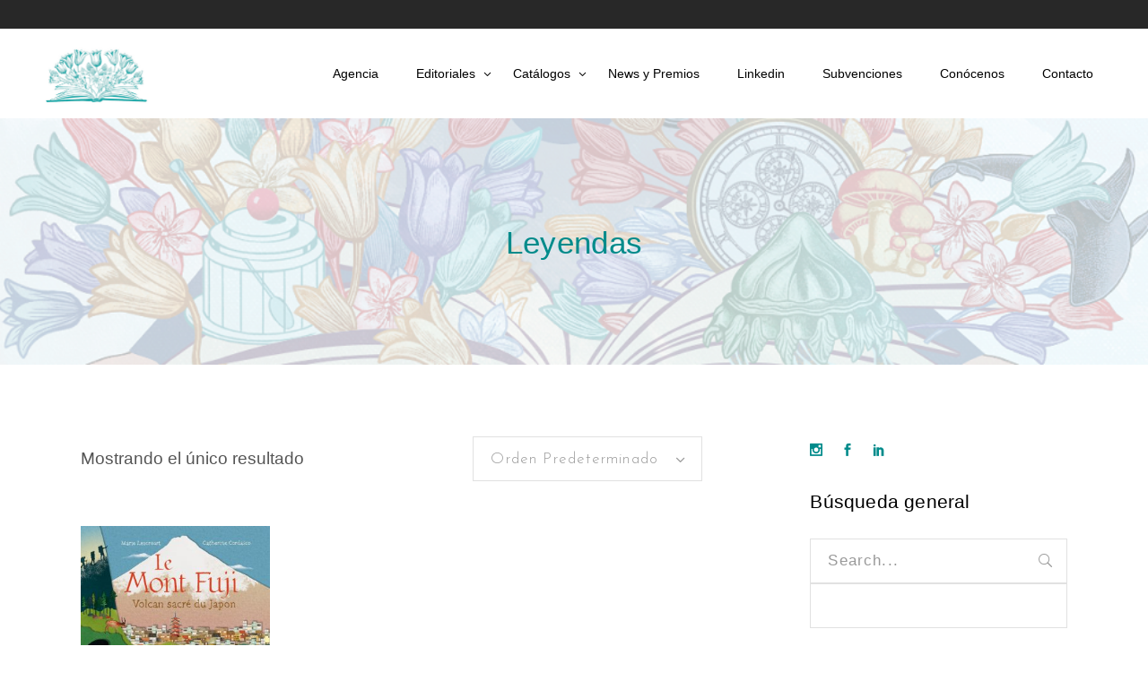

--- FILE ---
content_type: text/html; charset=UTF-8
request_url: https://torrubia-agency.com/product-tag/leyendas
body_size: 21753
content:
<!DOCTYPE html>
<html lang="es">
<head>
<meta property="og:url" content="https://torrubia-agency.com/product-tag/leyendas"/>
<meta property="og:type" content="article"/>
<meta property="og:title" content="Isabelle Torrubia Agencia Literaria"/>
<meta property="og:description" content="Editoriales francesas- Libros Infantiles &amp; Cómics"/>
<meta property="og:image" content="https://torrubia-agency.com/wp-content/uploads/2020/08/banner-1.png"/>
<meta charset="UTF-8"/>
<link rel="profile" href="https://gmpg.org/xfn/11"/>
<meta name="viewport" content="width=device-width,initial-scale=1,user-scalable=yes">
<title>Leyendas &#8211; Isabelle Torrubia Agencia Literaria</title>
<meta name='robots' content='max-image-preview:large' />
<style>img:is([sizes="auto" i], [sizes^="auto," i]) { contain-intrinsic-size: 3000px 1500px }</style>
<script data-no-defer="1" data-ezscrex="false" data-cfasync="false" data-pagespeed-no-defer data-cookieconsent="ignore">
var ctPublicFunctions = {"_ajax_nonce":"57c14fa397","_rest_nonce":"6d728c54c5","_ajax_url":"\/wp-admin\/admin-ajax.php","_rest_url":"https:\/\/torrubia-agency.com\/wp-json\/","data__cookies_type":"native","data__ajax_type":"rest","data__bot_detector_enabled":0,"data__frontend_data_log_enabled":1,"cookiePrefix":"","wprocket_detected":false,"host_url":"torrubia-agency.com","text__ee_click_to_select":"Click to select the whole data","text__ee_original_email":"The complete one is","text__ee_got_it":"Got it","text__ee_blocked":"Bloqueado","text__ee_cannot_connect":"Cannot connect","text__ee_cannot_decode":"Can not decode email. Unknown reason","text__ee_email_decoder":"CleanTalk email decoder","text__ee_wait_for_decoding":"The magic is on the way!","text__ee_decoding_process":"Please wait a few seconds while we decode the contact data."}
</script>
<script data-no-defer="1" data-ezscrex="false" data-cfasync="false" data-pagespeed-no-defer data-cookieconsent="ignore">
var ctPublic = {"_ajax_nonce":"57c14fa397","settings__forms__check_internal":"0","settings__forms__check_external":"0","settings__forms__force_protection":0,"settings__forms__search_test":"1","settings__forms__wc_add_to_cart":0,"settings__data__bot_detector_enabled":0,"settings__sfw__anti_crawler":"0","blog_home":"https:\/\/torrubia-agency.com\/","pixel__setting":"0","pixel__enabled":false,"pixel__url":null,"data__email_check_before_post":1,"data__email_check_exist_post":0,"data__cookies_type":"native","data__key_is_ok":true,"data__visible_fields_required":true,"wl_brandname":"Anti-Spam by CleanTalk","wl_brandname_short":"CleanTalk","ct_checkjs_key":"5461efcb26473b423e657070326069c62253134732af41346d1a9632e3119c30","emailEncoderPassKey":"2ef57c918dc71432cf3e7dce30471273","bot_detector_forms_excluded":"W10=","advancedCacheExists":false,"varnishCacheExists":false,"wc_ajax_add_to_cart":true}
</script>
<link rel='dns-prefetch' href='//widget.tagembed.com' />
<link rel='dns-prefetch' href='//static.elfsight.com' />
<link rel='dns-prefetch' href='//www.googletagmanager.com' />
<link rel='dns-prefetch' href='//fonts.googleapis.com' />
<link rel="alternate" type="application/rss+xml" title="Isabelle Torrubia Agencia Literaria &raquo; Feed" href="https://torrubia-agency.com/feed" />
<link rel="alternate" type="application/rss+xml" title="Isabelle Torrubia Agencia Literaria &raquo; Feed de los comentarios" href="https://torrubia-agency.com/comments/feed" />
<link rel="alternate" type="application/rss+xml" title="Isabelle Torrubia Agencia Literaria &raquo; Leyendas Etiqueta Feed" href="https://torrubia-agency.com/product-tag/leyendas/feed" />
<!-- This site uses the Google Analytics by MonsterInsights plugin v9.2.4 - Using Analytics tracking - https://www.monsterinsights.com/ -->
<!-- Nota: MonsterInsights no está actualmente configurado en este sitio. El dueño del sitio necesita identificarse usando su cuenta de Google Analytics en el panel de ajustes de MonsterInsights. -->
<!-- No tracking code set -->
<!-- / Google Analytics by MonsterInsights -->
<script type="text/javascript">
/* <![CDATA[ */
window._wpemojiSettings = {"baseUrl":"https:\/\/s.w.org\/images\/core\/emoji\/15.0.3\/72x72\/","ext":".png","svgUrl":"https:\/\/s.w.org\/images\/core\/emoji\/15.0.3\/svg\/","svgExt":".svg","source":{"concatemoji":"https:\/\/torrubia-agency.com\/wp-includes\/js\/wp-emoji-release.min.js?ver=6.7.4"}};
/*! This file is auto-generated */
!function(i,n){var o,s,e;function c(e){try{var t={supportTests:e,timestamp:(new Date).valueOf()};sessionStorage.setItem(o,JSON.stringify(t))}catch(e){}}function p(e,t,n){e.clearRect(0,0,e.canvas.width,e.canvas.height),e.fillText(t,0,0);var t=new Uint32Array(e.getImageData(0,0,e.canvas.width,e.canvas.height).data),r=(e.clearRect(0,0,e.canvas.width,e.canvas.height),e.fillText(n,0,0),new Uint32Array(e.getImageData(0,0,e.canvas.width,e.canvas.height).data));return t.every(function(e,t){return e===r[t]})}function u(e,t,n){switch(t){case"flag":return n(e,"\ud83c\udff3\ufe0f\u200d\u26a7\ufe0f","\ud83c\udff3\ufe0f\u200b\u26a7\ufe0f")?!1:!n(e,"\ud83c\uddfa\ud83c\uddf3","\ud83c\uddfa\u200b\ud83c\uddf3")&&!n(e,"\ud83c\udff4\udb40\udc67\udb40\udc62\udb40\udc65\udb40\udc6e\udb40\udc67\udb40\udc7f","\ud83c\udff4\u200b\udb40\udc67\u200b\udb40\udc62\u200b\udb40\udc65\u200b\udb40\udc6e\u200b\udb40\udc67\u200b\udb40\udc7f");case"emoji":return!n(e,"\ud83d\udc26\u200d\u2b1b","\ud83d\udc26\u200b\u2b1b")}return!1}function f(e,t,n){var r="undefined"!=typeof WorkerGlobalScope&&self instanceof WorkerGlobalScope?new OffscreenCanvas(300,150):i.createElement("canvas"),a=r.getContext("2d",{willReadFrequently:!0}),o=(a.textBaseline="top",a.font="600 32px Arial",{});return e.forEach(function(e){o[e]=t(a,e,n)}),o}function t(e){var t=i.createElement("script");t.src=e,t.defer=!0,i.head.appendChild(t)}"undefined"!=typeof Promise&&(o="wpEmojiSettingsSupports",s=["flag","emoji"],n.supports={everything:!0,everythingExceptFlag:!0},e=new Promise(function(e){i.addEventListener("DOMContentLoaded",e,{once:!0})}),new Promise(function(t){var n=function(){try{var e=JSON.parse(sessionStorage.getItem(o));if("object"==typeof e&&"number"==typeof e.timestamp&&(new Date).valueOf()<e.timestamp+604800&&"object"==typeof e.supportTests)return e.supportTests}catch(e){}return null}();if(!n){if("undefined"!=typeof Worker&&"undefined"!=typeof OffscreenCanvas&&"undefined"!=typeof URL&&URL.createObjectURL&&"undefined"!=typeof Blob)try{var e="postMessage("+f.toString()+"("+[JSON.stringify(s),u.toString(),p.toString()].join(",")+"));",r=new Blob([e],{type:"text/javascript"}),a=new Worker(URL.createObjectURL(r),{name:"wpTestEmojiSupports"});return void(a.onmessage=function(e){c(n=e.data),a.terminate(),t(n)})}catch(e){}c(n=f(s,u,p))}t(n)}).then(function(e){for(var t in e)n.supports[t]=e[t],n.supports.everything=n.supports.everything&&n.supports[t],"flag"!==t&&(n.supports.everythingExceptFlag=n.supports.everythingExceptFlag&&n.supports[t]);n.supports.everythingExceptFlag=n.supports.everythingExceptFlag&&!n.supports.flag,n.DOMReady=!1,n.readyCallback=function(){n.DOMReady=!0}}).then(function(){return e}).then(function(){var e;n.supports.everything||(n.readyCallback(),(e=n.source||{}).concatemoji?t(e.concatemoji):e.wpemoji&&e.twemoji&&(t(e.twemoji),t(e.wpemoji)))}))}((window,document),window._wpemojiSettings);
/* ]]> */
</script>
<!-- <link rel='stylesheet' id='sbi_styles-css' href='https://torrubia-agency.com/wp-content/plugins/instagram-feed/css/sbi-styles.min.css?ver=6.6.1' type='text/css' media='all' /> -->
<link rel="stylesheet" type="text/css" href="//torrubia-agency.com/wp-content/cache/wpfc-minified/d34zotaj/bwvlq.css" media="all"/>
<style id='wp-emoji-styles-inline-css' type='text/css'>
img.wp-smiley, img.emoji {
display: inline !important;
border: none !important;
box-shadow: none !important;
height: 1em !important;
width: 1em !important;
margin: 0 0.07em !important;
vertical-align: -0.1em !important;
background: none !important;
padding: 0 !important;
}
</style>
<!-- <link rel='stylesheet' id='cleantalk-public-css-css' href='https://torrubia-agency.com/wp-content/plugins/cleantalk-spam-protect/css/cleantalk-public.min.css?ver=6.70.1_1766168699' type='text/css' media='all' /> -->
<!-- <link rel='stylesheet' id='cleantalk-email-decoder-css-css' href='https://torrubia-agency.com/wp-content/plugins/cleantalk-spam-protect/css/cleantalk-email-decoder.min.css?ver=6.70.1_1766168699' type='text/css' media='all' /> -->
<!-- <link rel='stylesheet' id='contact-form-7-css' href='https://torrubia-agency.com/wp-content/plugins/contact-form-7/includes/css/styles.css?ver=6.1.4' type='text/css' media='all' /> -->
<!-- <link rel='stylesheet' id='elfsight-iconfont-css' href='https://torrubia-agency.com/wp-content/plugins/elfsight-addons-for-elementor/iconfont/style.css?ver=6.7.4' type='text/css' media='all' /> -->
<!-- <link rel='stylesheet' id='rs-plugin-settings-css' href='https://torrubia-agency.com/wp-content/plugins/revslider/public/assets/css/rs6.css?ver=6.1.2' type='text/css' media='all' /> -->
<link rel="stylesheet" type="text/css" href="//torrubia-agency.com/wp-content/cache/wpfc-minified/def1vsa9/a4fkg.css" media="all"/>
<style id='rs-plugin-settings-inline-css' type='text/css'>
#rs-demo-id {}
</style>
<style id='woocommerce-inline-inline-css' type='text/css'>
.woocommerce form .form-row .required { visibility: visible; }
</style>
<!-- <link rel='stylesheet' id='brands-styles-css' href='https://torrubia-agency.com/wp-content/plugins/woocommerce/assets/css/brands.css?ver=9.6.3' type='text/css' media='all' /> -->
<!-- <link rel='stylesheet' id='chapterone-mikado-default-style-css' href='https://torrubia-agency.com/wp-content/themes/chapterone/style.css?ver=6.7.4' type='text/css' media='all' /> -->
<!-- <link rel='stylesheet' id='chapterone-mikado-modules-css' href='https://torrubia-agency.com/wp-content/themes/chapterone/assets/css/modules.min.css?ver=6.7.4' type='text/css' media='all' /> -->
<!-- <link rel='stylesheet' id='chapterone-mikado-dripicons-css' href='https://torrubia-agency.com/wp-content/themes/chapterone/framework/lib/icons-pack/dripicons/dripicons.css?ver=6.7.4' type='text/css' media='all' /> -->
<!-- <link rel='stylesheet' id='chapterone-mikado-font_elegant-css' href='https://torrubia-agency.com/wp-content/themes/chapterone/framework/lib/icons-pack/elegant-icons/style.min.css?ver=6.7.4' type='text/css' media='all' /> -->
<!-- <link rel='stylesheet' id='chapterone-mikado-font_awesome-css' href='https://torrubia-agency.com/wp-content/themes/chapterone/framework/lib/icons-pack/font-awesome/css/fontawesome-all.min.css?ver=6.7.4' type='text/css' media='all' /> -->
<!-- <link rel='stylesheet' id='chapterone-mikado-ion_icons-css' href='https://torrubia-agency.com/wp-content/themes/chapterone/framework/lib/icons-pack/ion-icons/css/ionicons.min.css?ver=6.7.4' type='text/css' media='all' /> -->
<!-- <link rel='stylesheet' id='chapterone-mikado-linea_icons-css' href='https://torrubia-agency.com/wp-content/themes/chapterone/framework/lib/icons-pack/linea-icons/style.css?ver=6.7.4' type='text/css' media='all' /> -->
<!-- <link rel='stylesheet' id='chapterone-mikado-linear_icons-css' href='https://torrubia-agency.com/wp-content/themes/chapterone/framework/lib/icons-pack/linear-icons/style.css?ver=6.7.4' type='text/css' media='all' /> -->
<!-- <link rel='stylesheet' id='chapterone-mikado-simple_line_icons-css' href='https://torrubia-agency.com/wp-content/themes/chapterone/framework/lib/icons-pack/simple-line-icons/simple-line-icons.css?ver=6.7.4' type='text/css' media='all' /> -->
<!-- <link rel='stylesheet' id='mediaelement-css' href='https://torrubia-agency.com/wp-includes/js/mediaelement/mediaelementplayer-legacy.min.css?ver=4.2.17' type='text/css' media='all' /> -->
<!-- <link rel='stylesheet' id='wp-mediaelement-css' href='https://torrubia-agency.com/wp-includes/js/mediaelement/wp-mediaelement.min.css?ver=6.7.4' type='text/css' media='all' /> -->
<!-- <link rel='stylesheet' id='chapterone-mikado-woo-css' href='https://torrubia-agency.com/wp-content/themes/chapterone/assets/css/woocommerce.min.css?ver=6.7.4' type='text/css' media='all' /> -->
<link rel="stylesheet" type="text/css" href="//torrubia-agency.com/wp-content/cache/wpfc-minified/10nasnxg/8evud.css" media="all"/>
<style id='chapterone-mikado-woo-inline-css' type='text/css'>
.archive .mkdf-content .mkdf-content-inner > .mkdf-container > .mkdf-container-inner, .archive .mkdf-content .mkdf-content-inner > .mkdf-full-width > .mkdf-full-width-inner { padding: 80px 0px 80px 0px;}@media only screen and (max-width: 1024px) {.archive .mkdf-content .mkdf-content-inner > .mkdf-container > .mkdf-container-inner, .archive .mkdf-content .mkdf-content-inner > .mkdf-full-width > .mkdf-full-width-inner { padding: 80px 0px 80px 0px;}}.archive .mkdf-content .mkdf-content-inner > .mkdf-container > .mkdf-container-inner, .archive .mkdf-content .mkdf-content-inner > .mkdf-full-width > .mkdf-full-width-inner { padding: 80px 0px 80px 0px;}@media only screen and (max-width: 1024px) {.archive .mkdf-content .mkdf-content-inner > .mkdf-container > .mkdf-container-inner, .archive .mkdf-content .mkdf-content-inner > .mkdf-full-width > .mkdf-full-width-inner { padding: 80px 0px 80px 0px;}}@media only screen and (max-width: 1024px) {.archive .mkdf-title-holder, .archive .mkdf-title-holder .mkdf-title-wrapper { height: 200px !important;}}
</style>
<!-- <link rel='stylesheet' id='chapterone-mikado-woo-responsive-css' href='https://torrubia-agency.com/wp-content/themes/chapterone/assets/css/woocommerce-responsive.min.css?ver=6.7.4' type='text/css' media='all' /> -->
<!-- <link rel='stylesheet' id='chapterone-mikado-style-dynamic-css' href='https://torrubia-agency.com/wp-content/themes/chapterone/assets/css/style_dynamic.css?ver=1726505381' type='text/css' media='all' /> -->
<!-- <link rel='stylesheet' id='chapterone-mikado-modules-responsive-css' href='https://torrubia-agency.com/wp-content/themes/chapterone/assets/css/modules-responsive.min.css?ver=6.7.4' type='text/css' media='all' /> -->
<!-- <link rel='stylesheet' id='chapterone-mikado-style-dynamic-responsive-css' href='https://torrubia-agency.com/wp-content/themes/chapterone/assets/css/style_dynamic_responsive.css?ver=1726505381' type='text/css' media='all' /> -->
<link rel="stylesheet" type="text/css" href="//torrubia-agency.com/wp-content/cache/wpfc-minified/2fog9o3k/g4gz7.css" media="all"/>
<link rel='stylesheet' id='chapterone-mikado-google-fonts-css' href='https://fonts.googleapis.com/css?family=Cormorant+Garamond%3A300%2C400%2C500%7CJosefin+Sans%3A300%2C400%2C500&#038;subset=latin-ext&#038;ver=1.0.0' type='text/css' media='all' />
<!--[if lt IE 9]>
<link rel='stylesheet' id='vc_lte_ie9-css' href='https://torrubia-agency.com/wp-content/plugins/js_composer/assets/css/vc_lte_ie9.min.css?ver=6.0.5' type='text/css' media='screen' />
<![endif]-->
<!-- <link rel='stylesheet' id='yith_ywraq_frontend-css' href='https://torrubia-agency.com/wp-content/plugins/yith-woocommerce-request-a-quote-premium/assets/css/ywraq-frontend.css?ver=4.39.0' type='text/css' media='all' /> -->
<link rel="stylesheet" type="text/css" href="//torrubia-agency.com/wp-content/cache/wpfc-minified/k2oky20h/g4gy4.css" media="all"/>
<style id='yith_ywraq_frontend-inline-css' type='text/css'>
:root {
--ywraq_layout_button_bg_color: #008b8b;
--ywraq_layout_button_bg_color_hover: #044a80;
--ywraq_layout_button_border_color: #008b8b;
--ywraq_layout_button_border_color_hover: #044a80;
--ywraq_layout_button_color: #fff;
--ywraq_layout_button_color_hover: #fff;
--ywraq_checkout_button_bg_color: #0066b4;
--ywraq_checkout_button_bg_color_hover: #044a80;
--ywraq_checkout_button_border_color: #0066b4;
--ywraq_checkout_button_border_color_hover: #044a80;
--ywraq_checkout_button_color: #ffffff;
--ywraq_checkout_button_color_hover: #ffffff;
--ywraq_accept_button_bg_color: #0066b4;
--ywraq_accept_button_bg_color_hover: #044a80;
--ywraq_accept_button_border_color: #0066b4;
--ywraq_accept_button_border_color_hover: #044a80;
--ywraq_accept_button_color: #ffffff;
--ywraq_accept_button_color_hover: #ffffff;
--ywraq_reject_button_bg_color: transparent;
--ywraq_reject_button_bg_color_hover: #CC2B2B;
--ywraq_reject_button_border_color: #CC2B2B;
--ywraq_reject_button_border_color_hover: #CC2B2B;
--ywraq_reject_button_color: #CC2B2B;
--ywraq_reject_button_color_hover: #ffffff;
}		
</style>
<script src='//torrubia-agency.com/wp-content/cache/wpfc-minified/2foa2xz9/g4gy4.js' type="text/javascript"></script>
<!-- <script type="text/javascript" src="https://torrubia-agency.com/wp-includes/js/jquery/jquery.min.js?ver=3.7.1" id="jquery-core-js"></script> -->
<!-- <script type="text/javascript" src="https://torrubia-agency.com/wp-includes/js/jquery/jquery-migrate.min.js?ver=3.4.1" id="jquery-migrate-js"></script> -->
<script type="text/javascript" id="jquery-js-after">
/* <![CDATA[ */
if (typeof (window.wpfReadyList) == "undefined") {
var v = jQuery.fn.jquery;
if (v && parseInt(v) >= 3 && window.self === window.top) {
var readyList=[];
window.originalReadyMethod = jQuery.fn.ready;
jQuery.fn.ready = function(){
if(arguments.length && arguments.length > 0 && typeof arguments[0] === "function") {
readyList.push({"c": this, "a": arguments});
}
return window.originalReadyMethod.apply( this, arguments );
};
window.wpfReadyList = readyList;
}}
/* ]]> */
</script>
<script src='//torrubia-agency.com/wp-content/cache/wpfc-minified/30tixwmv/a7c7u.js' type="text/javascript"></script>
<!-- <script type="text/javascript" src="https://torrubia-agency.com/wp-content/plugins/1and1-wordpress-assistant/js/cookies.js?ver=6.7.4" id="1and1-wp-cookies-js"></script> -->
<!-- <script type="text/javascript" src="https://torrubia-agency.com/wp-content/plugins/cleantalk-spam-protect/js/apbct-public-bundle_gathering.min.js?ver=6.70.1_1766168700" id="apbct-public-bundle_gathering.min-js-js"></script> -->
<!-- <script type="text/javascript" src="https://torrubia-agency.com/wp-content/plugins/revslider/public/assets/js/revolution.tools.min.js?ver=6.0" id="tp-tools-js"></script> -->
<!-- <script type="text/javascript" src="https://torrubia-agency.com/wp-content/plugins/revslider/public/assets/js/rs6.min.js?ver=6.1.2" id="revmin-js"></script> -->
<!-- <script type="text/javascript" src="https://torrubia-agency.com/wp-content/plugins/woocommerce/assets/js/jquery-blockui/jquery.blockUI.min.js?ver=2.7.0-wc.9.6.3" id="jquery-blockui-js" data-wp-strategy="defer"></script> -->
<script type="text/javascript" id="wc-add-to-cart-js-extra">
/* <![CDATA[ */
var wc_add_to_cart_params = {"ajax_url":"\/wp-admin\/admin-ajax.php","wc_ajax_url":"\/?wc-ajax=%%endpoint%%","i18n_view_cart":"Ver carrito","cart_url":"https:\/\/torrubia-agency.com\/cart","is_cart":"","cart_redirect_after_add":"no"};
/* ]]> */
</script>
<script src='//torrubia-agency.com/wp-content/cache/wpfc-minified/d07v3ox/bwvlq.js' type="text/javascript"></script>
<!-- <script type="text/javascript" src="https://torrubia-agency.com/wp-content/plugins/woocommerce/assets/js/frontend/add-to-cart.min.js?ver=9.6.3" id="wc-add-to-cart-js" data-wp-strategy="defer"></script> -->
<!-- <script type="text/javascript" src="https://torrubia-agency.com/wp-content/plugins/woocommerce/assets/js/js-cookie/js.cookie.min.js?ver=2.1.4-wc.9.6.3" id="js-cookie-js" defer="defer" data-wp-strategy="defer"></script> -->
<script type="text/javascript" id="woocommerce-js-extra">
/* <![CDATA[ */
var woocommerce_params = {"ajax_url":"\/wp-admin\/admin-ajax.php","wc_ajax_url":"\/?wc-ajax=%%endpoint%%"};
/* ]]> */
</script>
<script src='//torrubia-agency.com/wp-content/cache/wpfc-minified/frmj70cc/bwvlq.js' type="text/javascript"></script>
<!-- <script type="text/javascript" src="https://torrubia-agency.com/wp-content/plugins/woocommerce/assets/js/frontend/woocommerce.min.js?ver=9.6.3" id="woocommerce-js" defer="defer" data-wp-strategy="defer"></script> -->
<!-- <script type="text/javascript" src="https://torrubia-agency.com/wp-content/plugins/js_composer/assets/js/vendors/woocommerce-add-to-cart.js?ver=6.0.5" id="vc_woocommerce-add-to-cart-js-js"></script> -->
<!-- <script type="text/javascript" src="https://torrubia-agency.com/wp-content/plugins/woocommerce/assets/js/select2/select2.full.min.js?ver=4.0.3-wc.9.6.3" id="select2-js" defer="defer" data-wp-strategy="defer"></script> -->
<!-- Fragmento de código de la etiqueta de Google (gtag.js) añadida por Site Kit -->
<!-- Fragmento de código de Google Analytics añadido por Site Kit -->
<script type="text/javascript" src="https://www.googletagmanager.com/gtag/js?id=GT-NMKKWCQP" id="google_gtagjs-js" async></script>
<script type="text/javascript" id="google_gtagjs-js-after">
/* <![CDATA[ */
window.dataLayer = window.dataLayer || [];function gtag(){dataLayer.push(arguments);}
gtag("set","linker",{"domains":["torrubia-agency.com"]});
gtag("js", new Date());
gtag("set", "developer_id.dZTNiMT", true);
gtag("config", "GT-NMKKWCQP");
/* ]]> */
</script>
<link rel="https://api.w.org/" href="https://torrubia-agency.com/wp-json/" /><link rel="alternate" title="JSON" type="application/json" href="https://torrubia-agency.com/wp-json/wp/v2/product_tag/553" /><link rel="EditURI" type="application/rsd+xml" title="RSD" href="https://torrubia-agency.com/xmlrpc.php?rsd" />
<meta name="generator" content="WordPress 6.7.4" />
<meta name="generator" content="WooCommerce 9.6.3" />
<meta name="generator" content="Site Kit by Google 1.168.0" />	<noscript><style>.woocommerce-product-gallery{ opacity: 1 !important; }</style></noscript>
<meta name="generator" content="Powered by WPBakery Page Builder - drag and drop page builder for WordPress."/>
<meta name="generator" content="Powered by Slider Revolution 6.1.2 - responsive, Mobile-Friendly Slider Plugin for WordPress with comfortable drag and drop interface." />
<style class='wp-fonts-local' type='text/css'>
@font-face{font-family:Inter;font-style:normal;font-weight:300 900;font-display:fallback;src:url('https://torrubia-agency.com/wp-content/plugins/woocommerce/assets/fonts/Inter-VariableFont_slnt,wght.woff2') format('woff2');font-stretch:normal;}
@font-face{font-family:Cardo;font-style:normal;font-weight:400;font-display:fallback;src:url('https://torrubia-agency.com/wp-content/plugins/woocommerce/assets/fonts/cardo_normal_400.woff2') format('woff2');}
</style>
<link rel="icon" href="https://torrubia-agency.com/wp-content/uploads/2020/09/cropped-logo-isabelle-torrubia-agency-32x32.png" sizes="32x32" />
<link rel="icon" href="https://torrubia-agency.com/wp-content/uploads/2020/09/cropped-logo-isabelle-torrubia-agency-192x192.png" sizes="192x192" />
<link rel="apple-touch-icon" href="https://torrubia-agency.com/wp-content/uploads/2020/09/cropped-logo-isabelle-torrubia-agency-180x180.png" />
<meta name="msapplication-TileImage" content="https://torrubia-agency.com/wp-content/uploads/2020/09/cropped-logo-isabelle-torrubia-agency-270x270.png" />
<script type="text/javascript">function setREVStartSize(t){try{var h,e=document.getElementById(t.c).parentNode.offsetWidth;if(e=0===e||isNaN(e)?window.innerWidth:e,t.tabw=void 0===t.tabw?0:parseInt(t.tabw),t.thumbw=void 0===t.thumbw?0:parseInt(t.thumbw),t.tabh=void 0===t.tabh?0:parseInt(t.tabh),t.thumbh=void 0===t.thumbh?0:parseInt(t.thumbh),t.tabhide=void 0===t.tabhide?0:parseInt(t.tabhide),t.thumbhide=void 0===t.thumbhide?0:parseInt(t.thumbhide),t.mh=void 0===t.mh||""==t.mh||"auto"===t.mh?0:parseInt(t.mh,0),"fullscreen"===t.layout||"fullscreen"===t.l)h=Math.max(t.mh,window.innerHeight);else{for(var i in t.gw=Array.isArray(t.gw)?t.gw:[t.gw],t.rl)void 0!==t.gw[i]&&0!==t.gw[i]||(t.gw[i]=t.gw[i-1]);for(var i in t.gh=void 0===t.el||""===t.el||Array.isArray(t.el)&&0==t.el.length?t.gh:t.el,t.gh=Array.isArray(t.gh)?t.gh:[t.gh],t.rl)void 0!==t.gh[i]&&0!==t.gh[i]||(t.gh[i]=t.gh[i-1]);var r,a=new Array(t.rl.length),n=0;for(var i in t.tabw=t.tabhide>=e?0:t.tabw,t.thumbw=t.thumbhide>=e?0:t.thumbw,t.tabh=t.tabhide>=e?0:t.tabh,t.thumbh=t.thumbhide>=e?0:t.thumbh,t.rl)a[i]=t.rl[i]<window.innerWidth?0:t.rl[i];for(var i in r=a[0],a)r>a[i]&&0<a[i]&&(r=a[i],n=i);var d=e>t.gw[n]+t.tabw+t.thumbw?1:(e-(t.tabw+t.thumbw))/t.gw[n];h=t.gh[n]*d+(t.tabh+t.thumbh)}void 0===window.rs_init_css&&(window.rs_init_css=document.head.appendChild(document.createElement("style"))),document.getElementById(t.c).height=h,window.rs_init_css.innerHTML+="#"+t.c+"_wrapper { height: "+h+"px }"}catch(t){console.log("Failure at Presize of Slider:"+t)}};</script>
<style type="text/css" id="wp-custom-css">
body, h1, h2, h3, h4, h5, h6 {
font-family: 'Lato', sans-serif;
}
#respond input[type=text], #respond textarea, .mkdf-style-form textarea, .post-password-form input[type=password], .wpcf7-form-control.wpcf7-date, .wpcf7-form-control.wpcf7-number, .wpcf7-form-control.wpcf7-quiz, .wpcf7-form-control.wpcf7-select, .wpcf7-form-control.wpcf7-text, .wpcf7-form-control.wpcf7-textarea, input[type=text], input[type=email], input[type=password] {
font-family: 'Lato', sans-serif;
}
.mkdf-main-menu>ul>li>a {
font-family: 'Lato', sans-serif;
font-size: 14px;
}
.widget.widget_product_search input, .widget.widget_search input {
font-family: 'Lato', sans-serif;
}
.mkdf-btn{
font-family: 'Lato', sans-serif;
}
.mkdf-section-title-holder .mkdf-st-title {
font-family: 'Lato', sans-serif;
}
.mkdf-blog-list-holder .mkdf-bli-info>div {
font-family: 'Lato', sans-serif;
}
.widget ul:not(.mkdf-shortcode-list) li {
font-family: 'Lato', sans-serif;
}
.mkdf-page-footer .widget ul:not(.mkdf-shortcode-list) li {
font-family: 'Lato', sans-serif;
}
.mkdf-page-footer .mkdf-footer-bottom-holder .mkdf-footer-bottom-inner .widget{
font-family: 'Lato', sans-serif;
}
.vc_btn3.vc_btn3-color-juicy-pink, .vc_btn3.vc_btn3-color-juicy-pink.vc_btn3-style-flat {
color: #fff;
background-color: #008B8B;
}
.vc_btn3.vc_btn3-color-blue, .vc_btn3.vc_btn3-color-blue.vc_btn3-style-flat {
color: #fff;
background-color: #008B8B;
}
ul.products>.product .mkdf-pl-author-holder {
line-height: 16px;
display: none;
}
ul.products>.product .price {
position: relative;
display: none ! important;
}
.mkdf-woo-single-page .mkdf-single-product-summary .mkdf-pl-author-holder a {
display: none;
}
.mkdf-woo-single-page .mkdf-single-product-summary .mkdf-pl-single-author-holder .mkdf-pl-single-author-left {
display: none;
}
.mkdf-woo-single-page .mkdf-single-product-summary .mkdf-pl-single-author-holder .mkdf-pl-single-author-right .mkdf-pl-single-author-title {
margin: 0;
display: none;
}
.mkdf-woo-single-page .mkdf-single-product-summary .price * {
font-size: inherit;
line-height: inherit;
display: none;
}
.mkdf-woo-single-page .mkdf-single-product-summary .mkdf-quantity-buttons {
display: none
}
.mkdf-page-footer .widget.mkdf-social-icons-group-widget {
text-align: center
}
.mkdf-btn.mkdf-btn-simple {
display: none !important;
}
.related.products {
display: none;
}
.mkdf-blog-holder.mkdf-blog-single article .mkdf-post-heading {
display: none !important; 
}
.mkdf-blog-holder article .mkdf-post-image img {
/*     display: none; */
}
.mkdf-blog-holder article .mkdf-post-image {
/*     max-width: 100%; */
/*     display: none !important; */
}
.mkdf-drop-down .second .inner ul li a {
display: block;
float: none;
margin: 0;
padding: 6px 30px;
font-family: 'Lato', sans-serif;
font-size: 10px;
line-height: 18px;
letter-spacing: .25em;
color: #555;
text-transform: initial;
}
.wpfFilterWrapper .wpfFilterTaxNameWrapper {
color: inherit;
font-size: inherit;
margin: inherit;
padding: inherit;
line-height: inherit;
font-weight: inherit;
font-size: 8px !important;
line-break: anywhere;
}
@media only screen and (max-width: 1000px) {
.post-type-archive-product .mkdf-grid-row.mkdf-grid-extra-gutter {
display:flex;
flex-direction:column-reverse;
}
}
.widget ul:not(.mkdf-shortcode-list) li {
width: 100%;
}
.mkdf-banner-holder .mkdf-banner-title {
opacity: 1 !important;
}
.mkdf-pli-text-inner {
display: none !important;
}
.mkdf-pli-title {
font-size: 16px;
}
.mkdf-pl-holder .mkdf-pli .mkdf-pli-author-holder a {
font-size: 8px !important;
}
h4.entry-title.mkdf-post-title {
font-size: 16px !important;
}
.mkdf-blog-list-holder .mkdf-bli-info>div {
font-size: 7px !important;
}
.mkdf-blog-list-holder .mkdf-post-image{
margin: 0 0 15px;
}
.vc_row[data-vc-full-width].vc_hidden{
opacity: 1;
}
.carrousel-img-custom {
display: flex;
justify-content: center;
}
.headline-custom {
font-size: 28px;
}
ul > li:has(ul) > label {
font-weight: 900;
color: black;
}
ul > li > label {
font-weight: 900;
color: black;
}
ul.children > li > label {
font-weight: normal;
color: #999;
}
#wpfBlock_1 .wpfFilterVerScroll {
max-height: 500px !important;
}
.mkdf-post-text-main > h2 {
font-size: 24px !important;
font-weight: 700;
}
.mkdf-post-info-top > div {
font-size: 8px !important;
}
h5.mkdf-product-list-title {
font-size: 16px;
}
.wpfFilterVerScroll > li > label {
font-weight: 900;
}
.mkdf-blog-holder-inner.mkdf-outer-space.mkdf-masonry-list-wrapper {
display: flex !important;
flex-direction: row;
flex-wrap: wrap;
}
article {
position: unset !important;
}
.mkdf-masonry-grid-sizer {
display: none
}
.mkdf-post-image {
height: 200px;
overflow: hidden; 
display: flex !important;
align-items: center;
justify-content: center;
} 
.mkdf-post-image img {
width: 100%;
height: 100%;
object-fit: cover;
}
.mkdf-pl-holder .mkdf-pli-inner .mkdf-pli-image {
height: 300px;
}
.apbct_special_field {
display: none;
}
.widget_categories ul > li > a {
/*     font-weight: 900; */
color: black !important;
}
@media (max-width: 1025px) {
.custom-mobile-sidebar {
display: flex;
flex-direction: column-reverse;
}
}
.custom-banner {
max-width: 1050px;
margin: 0 auto;
width: 100%;
}
@media only screen and (max-width: 1024px) {
.vc-hoverbox-block.vc-hoverbox-front {
background-size: contain;
}
}
.vc-hoverbox-front {
background-size: contain;
background-repeat: no-repeat;
}
.mkdf-bli-excerpt {
display: none;
}
.mkdf-post-excerpt-holder {
display: none !important;
}
.widget_categories ul {
list-style: none;
padding: 0;
margin: 0;
}
.widget_categories li {
margin: 0;
padding: 0;
}
.widget_categories ul.children {
display: none;
padding-left: 20px; 
}
.widget_categories a {
display: block;
padding: 10px;
text-decoration: none;
color: #333;
font-weight: normal;
cursor: pointer;
}
.widget_categories > ul > li > a {
font-weight: 800;
}
.widget_categories .toggle::before {
content: '\25B6';
display: inline-block !important;
margin-right: 10px;
transition: transform 0.3s;
}
.widget_categories .toggle.open::before {
transform: rotate(90deg); 
content: '\25BC'; 
}
</style>
<noscript><style> .wpb_animate_when_almost_visible { opacity: 1; }</style></noscript></head>
<body data-rsssl=1 class="archive tax-product_tag term-leyendas term-553 theme-chapterone chapterone-core-1.0 woocommerce woocommerce-page woocommerce-no-js chapterone-ver-1.0 mkdf-grid-1300 mkdf-empty-google-api mkdf-wide-dropdown-menu-content-in-grid mkdf-fixed-on-scroll mkdf-dropdown-animate-height mkdf-header-standard mkdf-menu-area-shadow-disable mkdf-menu-area-in-grid-shadow-disable mkdf-menu-area-border-disable mkdf-menu-area-in-grid-border-disable mkdf-logo-area-border-disable mkdf-logo-area-in-grid-border-disable mkdf-header-vertical-shadow-disable mkdf-header-vertical-border-disable mkdf-woocommerce-page mkdf-woocommerce-columns-3 mkdf-woo-normal-space mkdf-woo-pl-info-below-image mkdf-woo-single-thumb-below-image mkdf-woo-single-has-pretty-photo mkdf-default-mobile-header mkdf-sticky-up-mobile-header mkdf-header-top-enabled wpb-js-composer js-comp-ver-6.0.5 vc_responsive" itemscope itemtype="https://schema.org/WebPage">
<div class="mkdf-wrapper">
<div class="mkdf-wrapper-inner">
<div class="mkdf-top-bar">
<div class="mkdf-vertical-align-containers">
<div class="mkdf-position-left"><!--
-->
<div class="mkdf-position-left-inner">
</div>
</div>
<div class="mkdf-position-right"><!--
-->
<div class="mkdf-position-right-inner">
</div>
</div>
</div>
</div>
<header class="mkdf-page-header">
<div class="mkdf-fixed-wrapper">
<div class="mkdf-menu-area mkdf-menu-right">
<div class="mkdf-vertical-align-containers">
<div class="mkdf-position-left"><!--
-->
<div class="mkdf-position-left-inner">
<div class="mkdf-logo-wrapper">
<a itemprop="url"
href="https://torrubia-agency.com/" style="height: 70px;">
<img itemprop="image" class="mkdf-normal-logo"
src="https://torrubia-agency.com/wp-content/uploads/2020/09/logo-isabelle-torrubia-agency.png" width="250" height="141"  alt="logo"/>
<img itemprop="image" class="mkdf-dark-logo"
src="https://torrubia-agency.com/wp-content/uploads/2020/09/logo-isabelle-torrubia-agency.png" width="250" height="141"  alt="dark logo"/>			<img itemprop="image" class="mkdf-light-logo"
src="https://torrubia-agency.com/wp-content/uploads/2020/09/logo-isabelle-torrubia-agency.png" width="250" height="141"  alt="light logo"/>		</a>
</div>
</div>
</div>
<div class="mkdf-position-right"><!--
-->
<div class="mkdf-position-right-inner">
<nav class="mkdf-main-menu mkdf-drop-down mkdf-default-nav">
<ul id="menu-menu-superior" class="clearfix"><li id="nav-menu-item-13350" class="menu-item menu-item-type-post_type menu-item-object-page menu-item-home  narrow"><a href="https://torrubia-agency.com/" class=""><span class="item_outer"><span class="item_text">Agencia</span></span></a></li>
<li id="nav-menu-item-10299" class="menu-item menu-item-type-post_type menu-item-object-page menu-item-has-children  has_sub narrow"><a href="https://torrubia-agency.com/editoriales" class=""><span class="item_outer"><span class="item_text">Editoriales</span><i class="mkdf-menu-arrow arrow_carrot-down"></i></span></a>
<div class="second"><div class="inner"><ul>
<li id="nav-menu-item-10303" class="menu-item menu-item-type-post_type menu-item-object-page "><a href="https://torrubia-agency.com/editoriales/albin-michel-jeunesse" class=""><span class="item_outer"><span class="item_text">Albin Michel Jeunesse</span></span></a></li>
<li id="nav-menu-item-10301" class="menu-item menu-item-type-post_type menu-item-object-page "><a href="https://torrubia-agency.com/editoriales/actes-sud" class=""><span class="item_outer"><span class="item_text">Actes Sud Jeunesse</span></span></a></li>
<li id="nav-menu-item-10302" class="menu-item menu-item-type-post_type menu-item-object-page "><a href="https://torrubia-agency.com/editoriales/albin-michel-bd-2" class=""><span class="item_outer"><span class="item_text">Albin Michel BD</span></span></a></li>
<li id="nav-menu-item-10306" class="menu-item menu-item-type-post_type menu-item-object-page "><a href="https://torrubia-agency.com/editoriales/editions-grandes-personnes" class=""><span class="item_outer"><span class="item_text">Grandes Personnes</span></span></a></li>
<li id="nav-menu-item-10308" class="menu-item menu-item-type-post_type menu-item-object-page "><a href="https://torrubia-agency.com/editoriales/helium-2" class=""><span class="item_outer"><span class="item_text">Hélium</span></span></a></li>
<li id="nav-menu-item-10309" class="menu-item menu-item-type-post_type menu-item-object-page "><a href="https://torrubia-agency.com/editoriales/kaleidoscope" class=""><span class="item_outer"><span class="item_text">Kaléidoscope</span></span></a></li>
<li id="nav-menu-item-10305" class="menu-item menu-item-type-post_type menu-item-object-page "><a href="https://torrubia-agency.com/editoriales/ecole-des-loisirs" class=""><span class="item_outer"><span class="item_text">L’École des loisirs</span></span></a></li>
<li id="nav-menu-item-11984" class="menu-item menu-item-type-post_type menu-item-object-page "><a href="https://torrubia-agency.com/editoriales/la-partie" class=""><span class="item_outer"><span class="item_text">La Partie</span></span></a></li>
<li id="nav-menu-item-12552" class="menu-item menu-item-type-post_type menu-item-object-page "><a href="https://torrubia-agency.com/editoriales/label-619" class=""><span class="item_outer"><span class="item_text">Label 619</span></span></a></li>
<li id="nav-menu-item-13701" class="menu-item menu-item-type-post_type menu-item-object-page "><a href="https://torrubia-agency.com/editoriales/margot" class=""><span class="item_outer"><span class="item_text">Margot</span></span></a></li>
<li id="nav-menu-item-10310" class="menu-item menu-item-type-post_type menu-item-object-page "><a href="https://torrubia-agency.com/editoriales/pastel" class=""><span class="item_outer"><span class="item_text">Pastel</span></span></a></li>
<li id="nav-menu-item-10311" class="menu-item menu-item-type-post_type menu-item-object-page "><a href="https://torrubia-agency.com/editoriales/rouergue" class=""><span class="item_outer"><span class="item_text">Rouergue Jeunesse</span></span></a></li>
<li id="nav-menu-item-10312" class="menu-item menu-item-type-post_type menu-item-object-page "><a href="https://torrubia-agency.com/editoriales/rue-de-sevres" class=""><span class="item_outer"><span class="item_text">Rue de Sèvres</span></span></a></li>
<li id="nav-menu-item-10313" class="menu-item menu-item-type-post_type menu-item-object-page "><a href="https://torrubia-agency.com/editoriales/thierry-magnier" class=""><span class="item_outer"><span class="item_text">Thierry Magnier</span></span></a></li>
</ul></div></div>
</li>
<li id="nav-menu-item-10314" class="menu-item menu-item-type-post_type menu-item-object-page menu-item-has-children  has_sub narrow"><a href="https://torrubia-agency.com/catalogos" class=" no_link" onclick="JavaScript: return false;"><span class="item_outer"><span class="item_text">Catálogos</span><i class="mkdf-menu-arrow arrow_carrot-down"></i></span></a>
<div class="second"><div class="inner"><ul>
<li id="nav-menu-item-12830" class="menu-item menu-item-type-post_type menu-item-object-page "><a href="https://torrubia-agency.com/catalogos/catalogos-2024" class=""><span class="item_outer"><span class="item_text">2025 &#8211; 2023</span></span></a></li>
<li id="nav-menu-item-12221" class="menu-item menu-item-type-post_type menu-item-object-page "><a href="https://torrubia-agency.com/catalogos/catalogos-2021-2022" class=""><span class="item_outer"><span class="item_text">2022 &#8211; 2021</span></span></a></li>
</ul></div></div>
</li>
<li id="nav-menu-item-13518" class="menu-item menu-item-type-post_type menu-item-object-page  narrow"><a href="https://torrubia-agency.com/newsypremios" class=""><span class="item_outer"><span class="item_text">News y Premios</span></span></a></li>
<li id="nav-menu-item-13424" class="menu-item menu-item-type-post_type menu-item-object-page  narrow"><a href="https://torrubia-agency.com/linkedin" class=""><span class="item_outer"><span class="item_text">Linkedin</span></span></a></li>
<li id="nav-menu-item-10318" class="menu-item menu-item-type-post_type menu-item-object-page  narrow"><a href="https://torrubia-agency.com/subvenciones" class=""><span class="item_outer"><span class="item_text">Subvenciones</span></span></a></li>
<li id="nav-menu-item-12238" class="menu-item menu-item-type-post_type menu-item-object-page  narrow"><a href="https://torrubia-agency.com/agencia" class=""><span class="item_outer"><span class="item_text">Conócenos</span></span></a></li>
<li id="nav-menu-item-10321" class="menu-item menu-item-type-post_type menu-item-object-page  narrow"><a href="https://torrubia-agency.com/contacto" class=""><span class="item_outer"><span class="item_text">Contacto</span></span></a></li>
</ul>	</nav>
</div>
</div>
</div>
</div>
</div>
</header>
<header class="mkdf-mobile-header">
<div class="mkdf-mobile-header-inner">
<div class="mkdf-mobile-header-holder">
<div class="mkdf-grid">
<div class="mkdf-vertical-align-containers">
<div class="mkdf-position-left"><!--
-->
<div class="mkdf-position-left-inner">
<div class="mkdf-mobile-logo-wrapper">
<a itemprop="url"
href="https://torrubia-agency.com/" style="height: 70px">
<img itemprop="image"
src="https://torrubia-agency.com/wp-content/uploads/2020/09/logo-isabelle-torrubia-agency.png" width="250" height="141"  alt="Mobile Logo"/>
</a>
</div>
</div>
</div>
<div class="mkdf-position-right"><!--
-->
<div class="mkdf-position-right-inner">
<div class="mkdf-mobile-menu-opener mkdf-mobile-menu-opener-icon-pack">
<a href="javascript:void(0)">
<span class="mkdf-mobile-menu-icon">
<span aria-hidden="true" class="mkdf-icon-font-elegant icon_menu "></span>                                        </span>
</a>
</div>
</div>
</div>
</div>
</div>
</div>
<nav class="mkdf-mobile-nav" role="navigation" aria-label="Mobile Menu">
<div class="mkdf-grid">
<ul id="menu-menu-superior-1" class=""><li id="mobile-menu-item-13350" class="menu-item menu-item-type-post_type menu-item-object-page menu-item-home "><a href="https://torrubia-agency.com/" class=""><span>Agencia</span></a></li>
<li id="mobile-menu-item-10299" class="menu-item menu-item-type-post_type menu-item-object-page menu-item-has-children  has_sub"><a href="https://torrubia-agency.com/editoriales" class=""><span>Editoriales</span></a><span class="mobile_arrow"><i class="mkdf-sub-arrow fa fa-angle-right"></i><i class="fa fa-angle-down"></i></span>
<ul class="sub_menu">
<li id="mobile-menu-item-10303" class="menu-item menu-item-type-post_type menu-item-object-page "><a href="https://torrubia-agency.com/editoriales/albin-michel-jeunesse" class=""><span>Albin Michel Jeunesse</span></a></li>
<li id="mobile-menu-item-10301" class="menu-item menu-item-type-post_type menu-item-object-page "><a href="https://torrubia-agency.com/editoriales/actes-sud" class=""><span>Actes Sud Jeunesse</span></a></li>
<li id="mobile-menu-item-10302" class="menu-item menu-item-type-post_type menu-item-object-page "><a href="https://torrubia-agency.com/editoriales/albin-michel-bd-2" class=""><span>Albin Michel BD</span></a></li>
<li id="mobile-menu-item-10306" class="menu-item menu-item-type-post_type menu-item-object-page "><a href="https://torrubia-agency.com/editoriales/editions-grandes-personnes" class=""><span>Grandes Personnes</span></a></li>
<li id="mobile-menu-item-10308" class="menu-item menu-item-type-post_type menu-item-object-page "><a href="https://torrubia-agency.com/editoriales/helium-2" class=""><span>Hélium</span></a></li>
<li id="mobile-menu-item-10309" class="menu-item menu-item-type-post_type menu-item-object-page "><a href="https://torrubia-agency.com/editoriales/kaleidoscope" class=""><span>Kaléidoscope</span></a></li>
<li id="mobile-menu-item-10305" class="menu-item menu-item-type-post_type menu-item-object-page "><a href="https://torrubia-agency.com/editoriales/ecole-des-loisirs" class=""><span>L’École des loisirs</span></a></li>
<li id="mobile-menu-item-11984" class="menu-item menu-item-type-post_type menu-item-object-page "><a href="https://torrubia-agency.com/editoriales/la-partie" class=""><span>La Partie</span></a></li>
<li id="mobile-menu-item-12552" class="menu-item menu-item-type-post_type menu-item-object-page "><a href="https://torrubia-agency.com/editoriales/label-619" class=""><span>Label 619</span></a></li>
<li id="mobile-menu-item-13701" class="menu-item menu-item-type-post_type menu-item-object-page "><a href="https://torrubia-agency.com/editoriales/margot" class=""><span>Margot</span></a></li>
<li id="mobile-menu-item-10310" class="menu-item menu-item-type-post_type menu-item-object-page "><a href="https://torrubia-agency.com/editoriales/pastel" class=""><span>Pastel</span></a></li>
<li id="mobile-menu-item-10311" class="menu-item menu-item-type-post_type menu-item-object-page "><a href="https://torrubia-agency.com/editoriales/rouergue" class=""><span>Rouergue Jeunesse</span></a></li>
<li id="mobile-menu-item-10312" class="menu-item menu-item-type-post_type menu-item-object-page "><a href="https://torrubia-agency.com/editoriales/rue-de-sevres" class=""><span>Rue de Sèvres</span></a></li>
<li id="mobile-menu-item-10313" class="menu-item menu-item-type-post_type menu-item-object-page "><a href="https://torrubia-agency.com/editoriales/thierry-magnier" class=""><span>Thierry Magnier</span></a></li>
</ul>
</li>
<li id="mobile-menu-item-10314" class="menu-item menu-item-type-post_type menu-item-object-page menu-item-has-children  has_sub"><h6><span>Catálogos</span></h6><span class="mobile_arrow"><i class="mkdf-sub-arrow fa fa-angle-right"></i><i class="fa fa-angle-down"></i></span>
<ul class="sub_menu">
<li id="mobile-menu-item-12830" class="menu-item menu-item-type-post_type menu-item-object-page "><a href="https://torrubia-agency.com/catalogos/catalogos-2024" class=""><span>2025 &#8211; 2023</span></a></li>
<li id="mobile-menu-item-12221" class="menu-item menu-item-type-post_type menu-item-object-page "><a href="https://torrubia-agency.com/catalogos/catalogos-2021-2022" class=""><span>2022 &#8211; 2021</span></a></li>
</ul>
</li>
<li id="mobile-menu-item-13518" class="menu-item menu-item-type-post_type menu-item-object-page "><a href="https://torrubia-agency.com/newsypremios" class=""><span>News y Premios</span></a></li>
<li id="mobile-menu-item-13424" class="menu-item menu-item-type-post_type menu-item-object-page "><a href="https://torrubia-agency.com/linkedin" class=""><span>Linkedin</span></a></li>
<li id="mobile-menu-item-10318" class="menu-item menu-item-type-post_type menu-item-object-page "><a href="https://torrubia-agency.com/subvenciones" class=""><span>Subvenciones</span></a></li>
<li id="mobile-menu-item-12238" class="menu-item menu-item-type-post_type menu-item-object-page "><a href="https://torrubia-agency.com/agencia" class=""><span>Conócenos</span></a></li>
<li id="mobile-menu-item-10321" class="menu-item menu-item-type-post_type menu-item-object-page "><a href="https://torrubia-agency.com/contacto" class=""><span>Contacto</span></a></li>
</ul>		</div>
</nav>
</div>
</header>
<a id='mkdf-back-to-top' href='#'>
<span class="mkdf-icon-stack">
<i class="mkdf-icon-font-awesome fa fa-angle-up "></i>                </span>
</a>
<div class="mkdf-content" >
<div class="mkdf-content-inner">
<div class="mkdf-title-holder mkdf-centered-type mkdf-title-va-header-bottom mkdf-preload-background mkdf-has-bg-image mkdf-bg-responsive" style="height: 300px;background-image:url(https://torrubia-agency.com/wp-content/uploads/2020/09/Banner_Isabelle_Torrubia_Agencia_Literaria-flou-3-2.png);" data-height="300">
<div class="mkdf-title-image">
<img itemprop="image" src="https://torrubia-agency.com/wp-content/uploads/2020/09/Banner_Isabelle_Torrubia_Agencia_Literaria-flou-3-2.png"
alt="Image Alt"/>
</div>
<div class="mkdf-title-wrapper" >
<div class="mkdf-title-inner">
<div class="mkdf-grid">
<h2 class="mkdf-page-title
entry-title" >Leyendas		</h2>
</div>
</div>
</div>
</div>
<div class="mkdf-container">
<div class="mkdf-container-inner clearfix">
<div class="mkdf-grid-row mkdf-grid-extra-gutter">
<div class="mkdf-page-content-holder mkdf-grid-col-8">
<div class="woocommerce-notices-wrapper"></div><p class="woocommerce-result-count" >
Mostrando el único resultado</p>
<form class="woocommerce-ordering" method="get">
<select name="orderby" class="orderby" aria-label="Pedido de la tienda">
<option value="menu_order"  selected='selected'>Orden predeterminado</option>
<option value="popularity" >Ordenar por popularidad</option>
<option value="date" >Ordenar por los últimos</option>
<option value="price" >Ordenar por precio: bajo a alto</option>
<option value="price-desc" >Ordenar por precio: alto a bajo</option>
</select>
<input type="hidden" name="paged" value="1" />
</form>
<div class="mkdf-pl-main-holder"><ul class="products columns-4">
<li class="product type-product post-12013 status-publish first instock product_cat-9-anos-y product_cat-no-ficcion product_cat-ricochet product_tag-antropologia product_tag-biodiversidad product_tag-geografia product_tag-historia product_tag-japon product_tag-leyendas product_tag-mitos product_tag-naturaleza product_tag-premio product_tag-viaje has-post-thumbnail virtual purchasable product-type-simple">
<div class="mkdf-pl-inner"><div class="mkdf-pl-image"><img width="300" height="387" src="https://torrubia-agency.com/wp-content/uploads/2021/05/LE-MONT-FUJI-Cover-1-300x387.jpg" class="attachment-woocommerce_thumbnail size-woocommerce_thumbnail" alt="" decoding="async" fetchpriority="high" srcset="https://torrubia-agency.com/wp-content/uploads/2021/05/LE-MONT-FUJI-Cover-1-300x387.jpg 300w, https://torrubia-agency.com/wp-content/uploads/2021/05/LE-MONT-FUJI-Cover-1-233x300.jpg 233w, https://torrubia-agency.com/wp-content/uploads/2021/05/LE-MONT-FUJI-Cover-1.jpg 497w" sizes="(max-width: 300px) 100vw, 300px" /><div class="mkdf-pl-text"><div class="mkdf-pl-text-outer"><div class="mkdf-pl-text-inner">	<span id="woocommerce_loop_add_to_cart_link_describedby_12013" class="screen-reader-text">
</span>
</div></div></div></div></div><div class="mkdf-pl-text-wrapper"><div class="mkdf-pl-author-holder"><a href="https://torrubia-agency.com/author/comunicacion">comunicacion</a></div><h5 class="mkdf-product-list-title"><a href="https://torrubia-agency.com/product/le-mont-fuji-volcan-sacre-du-japonel-monte-fuji-el-volcan-sagrado-de-japon"><center>Le mont Fuji. Volcan sacré du Japon<br>(El monte Fuji. El volcán sagrado de Japón)<center></a></h5>
</div><a href="https://torrubia-agency.com/product/le-mont-fuji-volcan-sacre-du-japonel-monte-fuji-el-volcan-sagrado-de-japon" class="woocommerce-LoopProduct-link woocommerce-loop-product__link"></a></li></ul>
</div>				</div>
<div class="mkdf-sidebar-holder mkdf-grid-col-4">
<aside class="mkdf-sidebar">
<div class="widget mkdf-social-icons-group-widget text-align-left">									<a class="mkdf-social-icon-widget-holder mkdf-icon-has-hover"  style="color: #008b8b;"					   href="https://www.instagram.com/isabelle.torrubia.agencia/" target="_blank">
<span class="mkdf-social-icon-widget social_instagram"></span>					</a>
<a class="mkdf-social-icon-widget-holder mkdf-icon-has-hover"  style="color: #008b8b;"					   href="https://www.facebook.com/Isabelle.Torrubia.AgenteLiteraria/" target="_blank">
<span class="mkdf-social-icon-widget social_facebook"></span>					</a>
<a class="mkdf-social-icon-widget-holder mkdf-icon-has-hover"  style="color: #008b8b;"					   href="https://www.linkedin.com/in/isabelletorrubia/" target="_blank">
<span class="mkdf-social-icon-widget social_linkedin"></span>					</a>
</div><div class="widget widget_search"><div class="mkdf-widget-title-holder"><h5 class="mkdf-widget-title">Búsqueda general</h5></div><form apbct-form-sign="native_search" role="search" method="get" class="mkdf-searchform searchform"
id="searchform-984" action="https://torrubia-agency.com/">
<label class="screen-reader-text">Search for:</label>
<div class="input-holder clearfix">
<input type="search" class="search-field" placeholder="Search..."
value="" name="s" title="Search for:"/>
<button type="submit"
class="mkdf-search-submit"><span aria-hidden="true" class="mkdf-icon-font-elegant icon_search " ></span></button>
</div>
<input
class="apbct_special_field apbct_email_id__search_form"
name="apbct__email_id__search_form"
aria-label="apbct__label_id__search_form"
type="text" size="30" maxlength="200" autocomplete="off"
value=""
/><input
id="apbct_submit_id__search_form" 
class="apbct_special_field apbct__email_id__search_form"
name="apbct__label_id__search_form"
aria-label="apbct_submit_name__search_form"
type="submit"
size="30"
maxlength="200"
value="63477"
/></form></div><div class="widget widget_text"><div class="mkdf-widget-title-holder"><h5 class="mkdf-widget-title">Búsqueda en Highlights</h5></div>			<div class="textwidget"><style type="text/css" id="wpfCustomCss-1_501752">#wpfMainWrapper-1_501752{position:relative;width:100%;}#wpfMainWrapper-1_501752 .wpfFilterWrapper {visibility:hidden;width:100%;}#wpfBlock_1 .wpfFilterVerScroll {max-height:200px;}#wpfMainWrapper-1_501752 .wpfLoaderLayout {position:absolute;top:0;bottom:0;left:0;right:0;background-color: rgba(255, 255, 255, 0.9);z-index: 999;}#wpfMainWrapper-1_501752 .wpfLoaderLayout i {position:absolute;z-index:9;top:50%;left:50%;margin-top:-30px;margin-left:-30px;color:rgba(0,0,0,.9);}</style><div class="wpfMainWrapper" id="wpfMainWrapper-1_501752" data-viewid="1_501752" data-filter="1" data-settings="{&quot;posts_per_page&quot;:12,&quot;posts_per_row&quot;:&quot;&quot;,&quot;paged&quot;:0,&quot;base&quot;:&quot;https:\/\/torrubia-agency.com\/product-tag\/leyendas\/page\/%#%&quot;,&quot;format &quot;:&quot;&quot;,&quot;page_id&quot;:false,&quot;paginate_base&quot;:&quot;page&quot;,&quot;paginate_type&quot;:&quot;url&quot;,&quot;product_tag&quot;:553}" data-default-query="" data-filter-settings="{&quot;settings&quot;:{&quot;display_on_page&quot;:&quot;both&quot;,&quot;display_on_page_shortcode&quot;:&quot;0&quot;,&quot;display_for&quot;:&quot;both&quot;,&quot;force_show_current&quot;:&quot;0&quot;,&quot;desctop_mobile_breakpoint_switcher&quot;:&quot;0&quot;,&quot;desctop_mobile_breakpoint_width&quot;:&quot;0&quot;,&quot;hide_without_products&quot;:&quot;0&quot;,&quot;count_product_shop&quot;:&quot;0&quot;,&quot;columns_product_shop&quot;:&quot;0&quot;,&quot;enable_ajax&quot;:&quot;1&quot;,&quot;remove_actions&quot;:&quot;0&quot;,&quot;display_status_private&quot;:&quot;0&quot;,&quot;product_list_selector&quot;:&quot;&quot;,&quot;product_container_selector&quot;:&quot;&quot;,&quot;force_theme_templates&quot;:&quot;0&quot;,&quot;recalculate_filters&quot;:&quot;0&quot;,&quot;no_redirect_by_no_products&quot;:&quot;0&quot;,&quot;do_not_use_shortcut&quot;:&quot;0&quot;,&quot;show_filtering_button&quot;:&quot;0&quot;,&quot;filtering_button_word&quot;:&quot;Buscar&quot;,&quot;auto_update_filter&quot;:&quot;0&quot;,&quot;show_clean_button&quot;:&quot;0&quot;,&quot;show_clean_button_word&quot;:&quot;Clear&quot;,&quot;reset_all_filters&quot;:&quot;0&quot;,&quot;main_buttons_position&quot;:&quot;bottom&quot;,&quot;main_buttons_order&quot;:&quot;left&quot;,&quot;all_products_filtering&quot;:&quot;0&quot;,&quot;form_filter_by_all_products&quot;:&quot;0&quot;,&quot;show_clean_block&quot;:&quot;0&quot;,&quot;show_clean_block_word&quot;:&quot;clear&quot;,&quot;filter_recount&quot;:&quot;0&quot;,&quot;filter_recount_price&quot;:&quot;0&quot;,&quot;keep_recount_price&quot;:&quot;0&quot;,&quot;filter_null_disabled&quot;:&quot;0&quot;,&quot;sort_by_title&quot;:&quot;0&quot;,&quot;checked_items_top&quot;:&quot;0&quot;,&quot;checked_items_bold&quot;:&quot;0&quot;,&quot;text_no_products&quot;:&quot;No encontramos nada con este texto&quot;,&quot;filtering_by_variations&quot;:&quot;0&quot;,&quot;form_filter_by_variations&quot;:&quot;0&quot;,&quot;exclude_backorder_variations&quot;:&quot;0&quot;,&quot;hide_filter_icon&quot;:&quot;1&quot;,&quot;use_title_as_slug&quot;:&quot;0&quot;,&quot;use_category_filtration&quot;:&quot;1&quot;,&quot;display_only_children_category&quot;:&quot;0&quot;,&quot;check_get_names&quot;:&quot;0&quot;,&quot;f_multi_logic&quot;:&quot;and&quot;,&quot;third_party_prefilter&quot;:&quot;0&quot;,&quot;filter_loader_icon_onload_enable&quot;:&quot;0&quot;,&quot;filter_loader_icon_color&quot;:&quot;#000000&quot;,&quot;filter_loader_icon_name&quot;:&quot;default&quot;,&quot;filter_loader_icon_number&quot;:&quot;0&quot;,&quot;enable_overlay&quot;:&quot;0&quot;,&quot;overlay_background&quot;:&quot;&quot;,&quot;enable_overlay_icon&quot;:&quot;0&quot;,&quot;enable_overlay_word&quot;:&quot;0&quot;,&quot;overlay_word&quot;:&quot;WooBeWoo&quot;,&quot;filter_width&quot;:&quot;100&quot;,&quot;filter_width_in&quot;:&quot;%&quot;,&quot;filter_width_mobile&quot;:&quot;100&quot;,&quot;filter_width_in_mobile&quot;:&quot;%&quot;,&quot;filter_block_width&quot;:&quot;100&quot;,&quot;filter_block_width_in&quot;:&quot;%&quot;,&quot;filter_block_width_mobile&quot;:&quot;100&quot;,&quot;filter_block_width_in_mobile&quot;:&quot;%&quot;,&quot;filter_block_height&quot;:&quot;&quot;,&quot;padding_child_list&quot;:&quot;&quot;,&quot;css_editor&quot;:&quot;&quot;,&quot;js_editor&quot;:&quot;&quot;,&quot;disable_fontawesome_loading&quot;:&quot;0&quot;,&quot;disable_plugin_styles&quot;:&quot;0&quot;,&quot;filters&quot;:{&quot;order&quot;:&quot;[{\&quot;id\&quot;:\&quot;wpfCategory\&quot;,\&quot;uniqId\&quot;:\&quot;wpf_jnhsxhd3b\&quot;,\&quot;name\&quot;:\&quot;wpf_filter_cat_list\&quot;,\&quot;settings\&quot;:{\&quot;f_enable\&quot;:true,\&quot;f_title\&quot;:\&quot;Categor&iacute;as\&quot;,\&quot;f_name\&quot;:\&quot;Product categories\&quot;,\&quot;f_enable_title\&quot;:\&quot;yes_open\&quot;,\&quot;f_enable_title_mobile\&quot;:\&quot;no\&quot;,\&quot;f_frontend_type\&quot;:\&quot;multi\&quot;,\&quot;f_show_hierarchical\&quot;:true,\&quot;f_hide_parent\&quot;:false,\&quot;f_multi_logic_hierarchical\&quot;:\&quot;any\&quot;,\&quot;f_extend_parent_filtering\&quot;:true,\&quot;f_custom_tags\&quot;:false,\&quot;f_custom_tags_settings[header]\&quot;:\&quot;0\&quot;,\&quot;f_custom_tags_settings[title_1]\&quot;:\&quot;0\&quot;,\&quot;f_custom_tags_settings[title_2]\&quot;:\&quot;0\&quot;,\&quot;f_custom_tags_settings[title_3]\&quot;:\&quot;0\&quot;,\&quot;f_sort_by\&quot;:\&quot;default\&quot;,\&quot;f_order_custom\&quot;:false,\&quot;f_show_count\&quot;:false,\&quot;f_show_count_parent_with_children\&quot;:false,\&quot;f_hide_empty\&quot;:false,\&quot;f_hide_empty_active\&quot;:false,\&quot;f_mlist[]\&quot;:\&quot;\&quot;,\&quot;f_mlist_with_children\&quot;:false,\&quot;f_hidden_categories\&quot;:false,\&quot;f_filtered_by_selected\&quot;:false,\&quot;f_show_search_input\&quot;:false,\&quot;f_unfolding_by_search\&quot;:false,\&quot;f_collapse_by_delete\&quot;:false,\&quot;f_hide_taxonomy\&quot;:false,\&quot;f_show_all_categories\&quot;:false,\&quot;f_layout\&quot;:\&quot;ver\&quot;,\&quot;f_ver_columns\&quot;:\&quot;1\&quot;,\&quot;f_max_height\&quot;:\&quot;200\&quot;}}]&quot;,&quot;preselect&quot;:&quot;&quot;}}}" ><div class="wpfFilterWrapper wpfNotActive" id="wpfBlock_1" data-order-key="0"  data-filter-type="wpfCategory" data-get-attribute="wpf_filter_cat_0" data-display-type="list" data-content-type="taxonomy" data-slug="categoría" data-uniq-id="wpf_jnhsxhd3b" data-radio="1" data-query-logic="or" data-logic-hierarchical="any" data-query-children="1" data-show-hierarchical="true" data-taxonomy="product_cat" data-hide-active="0" data-show-all="0" data-use-slugs="0"><div class="wpfFilterTitle" ><div class="wfpTitle wfpClickable">Categorías</div><i class="fa fa-minus wpfTitleToggle"></i></div><div class="wpfFilterContent"><div class="wpfCheckboxHier"><ul class="wpfFilterVerScroll"><li data-term-id="269" data-parent="0" data-term-slug="edad"><label class="wpfLiLabel"><span class="wpfCheckbox"><input type="checkbox" id="wpfTaxonomyInputCheckbox2693229" ><label aria-label="EDAD" for="wpfTaxonomyInputCheckbox2693229"></label></span><span class="wpfDisplay"><span class="wpfValue"><span class="wpfFilterTaxNameWrapper">EDAD</span></span></span></label><ul><li data-term-id="479" data-parent="269" data-term-slug="9-anos-y"><label class="wpfLiLabel"><span class="wpfCheckbox"><input type="checkbox" id="wpfTaxonomyInputCheckbox47913407" ><label aria-label="9 años y +" for="wpfTaxonomyInputCheckbox47913407"></label></span><span class="wpfDisplay"><span class="wpfValue"><span class="wpfFilterTaxNameWrapper">9 años y +</span></span></span></label></li></ul></li><li data-term-id="270" data-parent="0" data-term-slug="editoriales"><label class="wpfLiLabel"><span class="wpfCheckbox"><input type="checkbox" id="wpfTaxonomyInputCheckbox27054025" ><label aria-label="EDITORIALES" for="wpfTaxonomyInputCheckbox27054025"></label></span><span class="wpfDisplay"><span class="wpfValue"><span class="wpfFilterTaxNameWrapper">EDITORIALES</span></span></span></label><ul><li data-term-id="586" data-parent="270" data-term-slug="ricochet"><label class="wpfLiLabel"><span class="wpfCheckbox"><input type="checkbox" id="wpfTaxonomyInputCheckbox5869094" ><label aria-label="Ricochet" for="wpfTaxonomyInputCheckbox5869094"></label></span><span class="wpfDisplay"><span class="wpfValue"><span class="wpfFilterTaxNameWrapper">Ricochet</span></span></span></label></li></ul></li><li data-term-id="271" data-parent="0" data-term-slug="genero"><label class="wpfLiLabel"><span class="wpfCheckbox"><input type="checkbox" id="wpfTaxonomyInputCheckbox27125623" ><label aria-label="GÉNERO" for="wpfTaxonomyInputCheckbox27125623"></label></span><span class="wpfDisplay"><span class="wpfValue"><span class="wpfFilterTaxNameWrapper">GÉNERO</span></span></span></label><ul><li data-term-id="238" data-parent="271" data-term-slug="no-ficcion"><label class="wpfLiLabel"><span class="wpfCheckbox"><input type="checkbox" id="wpfTaxonomyInputCheckbox23814857" ><label aria-label="No-ficción" for="wpfTaxonomyInputCheckbox23814857"></label></span><span class="wpfDisplay"><span class="wpfValue"><span class="wpfFilterTaxNameWrapper">No-ficción</span></span></span></label></li></ul></li></ul></div></div></div><div class="wpfLoaderLayout"><i class="fa fa-spinner fa-pulse fa-3x fa-fw"></i></div></div>
</div>
</div></aside>					</div>
</div>
</div>
</div>
</div> <!-- close div.content_inner -->
</div>  <!-- close div.content -->
<footer class="mkdf-page-footer ">
<div class="mkdf-footer-top-holder">
<div class="mkdf-footer-top-inner mkdf-grid">
<div class="mkdf-grid-row mkdf-footer-top-alignment-center">
<div class="mkdf-column-content mkdf-grid-col-4">
<div id="text-3" class="widget mkdf-footer-column-1 widget_text"><div class="mkdf-widget-title-holder"><h5 class="mkdf-widget-title">Isabelle Torrubia Agencia Literaria</h5></div>			<div class="textwidget"><p><strong>Representación de Editoriales Francesas</strong><br />
Libros Infantiles &amp; Juveniles<br />
Cómics &amp; Novelas Gráficas</p>
</div>
</div><div class="widget mkdf-social-icons-group-widget text-align-left">									<a class="mkdf-social-icon-widget-holder mkdf-icon-has-hover"  style="color: #ffffff;;margin: 10px 5px 10px 5px;"					   href="https://www.instagram.com/isabelle.torrubia.agencia/" target="_blank">
<span class="mkdf-social-icon-widget social_instagram"></span>					</a>
<a class="mkdf-social-icon-widget-holder mkdf-icon-has-hover"  style="color: #ffffff;;margin: 10px 5px 10px 5px;"					   href="https://www.facebook.com/Isabelle.Torrubia.AgenteLiteraria/" target="_blank">
<span class="mkdf-social-icon-widget social_facebook"></span>					</a>
<a class="mkdf-social-icon-widget-holder mkdf-icon-has-hover"  style="color: #ffffff;;margin: 10px 5px 10px 5px;"					   href="https://www.linkedin.com/in/isabelletorrubia/" target="_blank">
<span class="mkdf-social-icon-widget social_linkedin"></span>					</a>
</div>				</div>
<div class="mkdf-column-content mkdf-grid-col-4">
<div id="nav_menu-2" class="widget mkdf-footer-column-2 widget_nav_menu"><div class="mkdf-widget-title-holder"><h5 class="mkdf-widget-title">Nuestra Agencia</h5></div><div class="menu-menu-footer-1-container"><ul id="menu-menu-footer-1" class="menu"><li id="menu-item-10295" class="menu-item menu-item-type-post_type menu-item-object-page menu-item-10295"><a href="https://torrubia-agency.com/editoriales">Editoriales</a></li>
<li id="menu-item-10293" class="menu-item menu-item-type-post_type menu-item-object-page menu-item-10293"><a href="https://torrubia-agency.com/catalogos">Catálogos</a></li>
<li id="menu-item-13519" class="menu-item menu-item-type-post_type menu-item-object-page menu-item-13519"><a href="https://torrubia-agency.com/newsypremios">News y Premios</a></li>
<li id="menu-item-13114" class="menu-item menu-item-type-post_type menu-item-object-page menu-item-13114"><a href="https://torrubia-agency.com/?page_id=8931">Instagram</a></li>
<li id="menu-item-13423" class="menu-item menu-item-type-post_type menu-item-object-page menu-item-13423"><a href="https://torrubia-agency.com/linkedin">Linkedin</a></li>
<li id="menu-item-13113" class="menu-item menu-item-type-post_type menu-item-object-page menu-item-13113"><a href="https://torrubia-agency.com/subvenciones">Subvenciones</a></li>
<li id="menu-item-13180" class="menu-item menu-item-type-post_type menu-item-object-page menu-item-13180"><a href="https://torrubia-agency.com/agencia">Conócenos</a></li>
<li id="menu-item-13237" class="menu-item menu-item-type-post_type menu-item-object-page menu-item-13237"><a href="https://torrubia-agency.com/contacto">Contacto</a></li>
</ul></div></div>				</div>
<div class="mkdf-column-content mkdf-grid-col-4">
<div id="nav_menu-3" class="widget mkdf-footer-column-3 widget_nav_menu"><div class="mkdf-widget-title-holder"><h5 class="mkdf-widget-title">Privacidad</h5></div><div class="menu-menu-footer-2-container"><ul id="menu-menu-footer-2" class="menu"><li id="menu-item-10296" class="menu-item menu-item-type-post_type menu-item-object-page menu-item-10296"><a href="https://torrubia-agency.com/politica-de-cookies">Política de cookies</a></li>
<li id="menu-item-10297" class="menu-item menu-item-type-post_type menu-item-object-page menu-item-10297"><a href="https://torrubia-agency.com/politica-de-privacidad-y-datos-personales">Política de privacidad</a></li>
</ul></div></div>			
<a class="mkdf-icon-widget-holder mkdf-icon-has-hover" data-hover-color="#ffffff"					href="https://torrubia-agency.com/inscribete-a-la-newsletter"
target="_blank" >
<span class="mkdf-icon-element dripicons-mail" style="color: #ffffff"></span>				<span class="mkdf-icon-text " style="color: #ffffff">Inscríbete a la newsletter</span>			</a>
</div>
</div>
</div>
</div><div class="mkdf-footer-bottom-holder">
<div class="mkdf-footer-bottom-inner mkdf-grid">
<div class="mkdf-grid-row ">
<div class="mkdf-grid-col-12">
<div id="text-5" class="widget mkdf-footer-bottom-column-1 widget_text">			<div class="textwidget"><p>© 2020 Isabelle Torrubia Agencia Literaria<br />
Design <a href="https://laurajouve.com/" target="\&quot;_blank\&quot;" rel="\&quot;noopener\&quot; noopener noreferrer">Laura Jouve</a> | Visuales <a href="https://mariatitos.com/">María Titos</a></p>
</div>
</div>				</div>
</div>
</div>
</div>	</footer>
</div> <!-- close div.mkdf-wrapper-inner  -->
</div> <!-- close div.mkdf-wrapper -->
<script>				
document.addEventListener('DOMContentLoaded', function () {
setTimeout(function(){
if( document.querySelectorAll('[name^=ct_checkjs]').length > 0 ) {
if (typeof apbct_public_sendREST === 'function' && typeof apbct_js_keys__set_input_value === 'function') {
apbct_public_sendREST(
'js_keys__get',
{ callback: apbct_js_keys__set_input_value })
}
}
},0)					    
})				
</script><!-- Instagram Feed JS -->
<script type="text/javascript">
var sbiajaxurl = "https://torrubia-agency.com/wp-admin/admin-ajax.php";
</script>
<script type='text/javascript'>
(function () {
var c = document.body.className;
c = c.replace(/woocommerce-no-js/, 'woocommerce-js');
document.body.className = c;
})();
</script>
<!-- <link rel='stylesheet' id='wc-blocks-style-css' href='https://torrubia-agency.com/wp-content/plugins/woocommerce/assets/client/blocks/wc-blocks.css?ver=wc-9.6.3' type='text/css' media='all' /> -->
<!-- <link rel='stylesheet' id='tooltipster-css' href='https://torrubia-agency.com/wp-content/plugins/woo-product-filter/modules/templates/lib/tooltipster/tooltipster.css?ver=3.0.6' type='text/css' media='all' /> -->
<!-- <link rel='stylesheet' id='frontend.filters-css' href='https://torrubia-agency.com/wp-content/plugins/woo-product-filter/modules/woofilters/css/frontend.woofilters.css?ver=3.0.6' type='text/css' media='all' /> -->
<!-- <link rel='stylesheet' id='jquery-ui-css' href='https://torrubia-agency.com/wp-content/plugins/woo-product-filter/css/jquery-ui.min.css?ver=3.0.6' type='text/css' media='all' /> -->
<!-- <link rel='stylesheet' id='jquery-ui.structure-css' href='https://torrubia-agency.com/wp-content/plugins/woo-product-filter/css/jquery-ui.structure.min.css?ver=3.0.6' type='text/css' media='all' /> -->
<!-- <link rel='stylesheet' id='jquery-ui.theme-css' href='https://torrubia-agency.com/wp-content/plugins/woo-product-filter/css/jquery-ui.theme.min.css?ver=3.0.6' type='text/css' media='all' /> -->
<!-- <link rel='stylesheet' id='loaders-css' href='https://torrubia-agency.com/wp-content/plugins/woo-product-filter/modules/woofilters/css/loaders.css?ver=3.0.6' type='text/css' media='all' /> -->
<!-- <link rel='stylesheet' id='font-awesomeWpf-css' href='https://torrubia-agency.com/wp-content/plugins/woo-product-filter/modules/templates/css/font-awesome.min.css?ver=3.0.6' type='text/css' media='all' /> -->
<!-- <link rel='stylesheet' id='custom.filters-css' href='https://torrubia-agency.com/wp-content/plugins/woo-product-filter/modules/woofilters/css/custom.woofilters.css?ver=3.0.6' type='text/css' media='all' /> -->
<link rel="stylesheet" type="text/css" href="//torrubia-agency.com/wp-content/cache/wpfc-minified/ee31ynez/c1bg0.css" media="all"/>
<script type="text/javascript" src="https://widget.tagembed.com/embed.min.js?ver=6.3" id="__tagembed__embbedJs-js"></script>
<script type="text/javascript" src="https://torrubia-agency.com/wp-includes/js/jquery/ui/core.min.js?ver=1.13.3" id="jquery-ui-core-js"></script>
<script type="text/javascript" src="https://torrubia-agency.com/wp-includes/js/jquery/ui/menu.min.js?ver=1.13.3" id="jquery-ui-menu-js"></script>
<script type="text/javascript" src="https://torrubia-agency.com/wp-includes/js/dist/dom-ready.min.js?ver=f77871ff7694fffea381" id="wp-dom-ready-js"></script>
<script type="text/javascript" src="https://torrubia-agency.com/wp-includes/js/dist/hooks.min.js?ver=4d63a3d491d11ffd8ac6" id="wp-hooks-js"></script>
<script type="text/javascript" src="https://torrubia-agency.com/wp-includes/js/dist/i18n.min.js?ver=5e580eb46a90c2b997e6" id="wp-i18n-js"></script>
<script type="text/javascript" id="wp-i18n-js-after">
/* <![CDATA[ */
wp.i18n.setLocaleData( { 'text direction\u0004ltr': [ 'ltr' ] } );
/* ]]> */
</script>
<script type="text/javascript" id="wp-a11y-js-translations">
/* <![CDATA[ */
( function( domain, translations ) {
var localeData = translations.locale_data[ domain ] || translations.locale_data.messages;
localeData[""].domain = domain;
wp.i18n.setLocaleData( localeData, domain );
} )( "default", {"translation-revision-date":"2025-12-01 19:22:37+0000","generator":"GlotPress\/4.0.3","domain":"messages","locale_data":{"messages":{"":{"domain":"messages","plural-forms":"nplurals=2; plural=n != 1;","lang":"es"},"Notifications":["Avisos"]}},"comment":{"reference":"wp-includes\/js\/dist\/a11y.js"}} );
/* ]]> */
</script>
<script type="text/javascript" src="https://torrubia-agency.com/wp-includes/js/dist/a11y.min.js?ver=3156534cc54473497e14" id="wp-a11y-js"></script>
<script type="text/javascript" src="https://torrubia-agency.com/wp-includes/js/jquery/ui/autocomplete.min.js?ver=1.13.3" id="jquery-ui-autocomplete-js"></script>
<script type="text/javascript" src="https://torrubia-agency.com/wp-content/plugins/contact-form-7/includes/swv/js/index.js?ver=6.1.4" id="swv-js"></script>
<script type="text/javascript" id="contact-form-7-js-translations">
/* <![CDATA[ */
( function( domain, translations ) {
var localeData = translations.locale_data[ domain ] || translations.locale_data.messages;
localeData[""].domain = domain;
wp.i18n.setLocaleData( localeData, domain );
} )( "contact-form-7", {"translation-revision-date":"2025-12-01 15:45:40+0000","generator":"GlotPress\/4.0.3","domain":"messages","locale_data":{"messages":{"":{"domain":"messages","plural-forms":"nplurals=2; plural=n != 1;","lang":"es"},"This contact form is placed in the wrong place.":["Este formulario de contacto est\u00e1 situado en el lugar incorrecto."],"Error:":["Error:"]}},"comment":{"reference":"includes\/js\/index.js"}} );
/* ]]> */
</script>
<script type="text/javascript" id="contact-form-7-js-before">
/* <![CDATA[ */
var wpcf7 = {
"api": {
"root": "https:\/\/torrubia-agency.com\/wp-json\/",
"namespace": "contact-form-7\/v1"
}
};
/* ]]> */
</script>
<script type="text/javascript" src="https://torrubia-agency.com/wp-content/plugins/contact-form-7/includes/js/index.js?ver=6.1.4" id="contact-form-7-js"></script>
<script type="text/javascript" src="https://static.elfsight.com/platform/platform.js?ver=6.7.4" id="elfsight-platform-js"></script>
<script type="text/javascript" src="https://torrubia-agency.com/wp-includes/js/jquery/ui/tabs.min.js?ver=1.13.3" id="jquery-ui-tabs-js"></script>
<script type="text/javascript" id="mediaelement-core-js-before">
/* <![CDATA[ */
var mejsL10n = {"language":"es","strings":{"mejs.download-file":"Descargar archivo","mejs.install-flash":"Est\u00e1s usando un navegador que no tiene Flash activo o instalado. Por favor, activa el componente del reproductor Flash o descarga la \u00faltima versi\u00f3n desde https:\/\/get.adobe.com\/flashplayer\/","mejs.fullscreen":"Pantalla completa","mejs.play":"Reproducir","mejs.pause":"Pausa","mejs.time-slider":"Control de tiempo","mejs.time-help-text":"Usa las teclas de direcci\u00f3n izquierda\/derecha para avanzar un segundo y las flechas arriba\/abajo para avanzar diez segundos.","mejs.live-broadcast":"Transmisi\u00f3n en vivo","mejs.volume-help-text":"Utiliza las teclas de flecha arriba\/abajo para aumentar o disminuir el volumen.","mejs.unmute":"Activar el sonido","mejs.mute":"Silenciar","mejs.volume-slider":"Control de volumen","mejs.video-player":"Reproductor de v\u00eddeo","mejs.audio-player":"Reproductor de audio","mejs.captions-subtitles":"Pies de foto \/ Subt\u00edtulos","mejs.captions-chapters":"Cap\u00edtulos","mejs.none":"Ninguna","mejs.afrikaans":"Afrik\u00e1ans","mejs.albanian":"Albano","mejs.arabic":"\u00c1rabe","mejs.belarusian":"Bielorruso","mejs.bulgarian":"B\u00falgaro","mejs.catalan":"Catal\u00e1n","mejs.chinese":"Chino","mejs.chinese-simplified":"Chino (Simplificado)","mejs.chinese-traditional":"Chino (Tradicional)","mejs.croatian":"Croata","mejs.czech":"Checo","mejs.danish":"Dan\u00e9s","mejs.dutch":"Neerland\u00e9s","mejs.english":"Ingl\u00e9s","mejs.estonian":"Estonio","mejs.filipino":"Filipino","mejs.finnish":"Fin\u00e9s","mejs.french":"Franc\u00e9s","mejs.galician":"Gallego","mejs.german":"Alem\u00e1n","mejs.greek":"Griego","mejs.haitian-creole":"Creole haitiano","mejs.hebrew":"Hebreo","mejs.hindi":"Indio","mejs.hungarian":"H\u00fangaro","mejs.icelandic":"Island\u00e9s","mejs.indonesian":"Indonesio","mejs.irish":"Irland\u00e9s","mejs.italian":"Italiano","mejs.japanese":"Japon\u00e9s","mejs.korean":"Coreano","mejs.latvian":"Let\u00f3n","mejs.lithuanian":"Lituano","mejs.macedonian":"Macedonio","mejs.malay":"Malayo","mejs.maltese":"Malt\u00e9s","mejs.norwegian":"Noruego","mejs.persian":"Persa","mejs.polish":"Polaco","mejs.portuguese":"Portugu\u00e9s","mejs.romanian":"Rumano","mejs.russian":"Ruso","mejs.serbian":"Serbio","mejs.slovak":"Eslovaco","mejs.slovenian":"Esloveno","mejs.spanish":"Espa\u00f1ol","mejs.swahili":"Swahili","mejs.swedish":"Sueco","mejs.tagalog":"Tagalo","mejs.thai":"Tailand\u00e9s","mejs.turkish":"Turco","mejs.ukrainian":"Ukraniano","mejs.vietnamese":"Vietnamita","mejs.welsh":"Gal\u00e9s","mejs.yiddish":"Yiddish"}};
/* ]]> */
</script>
<script type="text/javascript" src="https://torrubia-agency.com/wp-includes/js/mediaelement/mediaelement-and-player.min.js?ver=4.2.17" id="mediaelement-core-js"></script>
<script type="text/javascript" src="https://torrubia-agency.com/wp-includes/js/mediaelement/mediaelement-migrate.min.js?ver=6.7.4" id="mediaelement-migrate-js"></script>
<script type="text/javascript" id="mediaelement-js-extra">
/* <![CDATA[ */
var _wpmejsSettings = {"pluginPath":"\/wp-includes\/js\/mediaelement\/","classPrefix":"mejs-","stretching":"responsive","audioShortcodeLibrary":"mediaelement","videoShortcodeLibrary":"mediaelement"};
/* ]]> */
</script>
<script type="text/javascript" src="https://torrubia-agency.com/wp-includes/js/mediaelement/wp-mediaelement.min.js?ver=6.7.4" id="wp-mediaelement-js"></script>
<script type="text/javascript" src="https://torrubia-agency.com/wp-content/themes/chapterone/assets/js/modules/plugins/jquery.appear.js?ver=6.7.4" id="appear-js"></script>
<script type="text/javascript" src="https://torrubia-agency.com/wp-content/themes/chapterone/assets/js/modules/plugins/modernizr.min.js?ver=6.7.4" id="modernizr-js"></script>
<script type="text/javascript" src="https://torrubia-agency.com/wp-includes/js/hoverIntent.min.js?ver=1.10.2" id="hoverIntent-js"></script>
<script type="text/javascript" src="https://torrubia-agency.com/wp-content/themes/chapterone/assets/js/modules/plugins/owl.carousel.min.js?ver=6.7.4" id="owl-carousel-js"></script>
<script type="text/javascript" src="https://torrubia-agency.com/wp-content/themes/chapterone/assets/js/modules/plugins/jquery.waypoints.min.js?ver=6.7.4" id="waypoints-js"></script>
<script type="text/javascript" src="https://torrubia-agency.com/wp-content/themes/chapterone/assets/js/modules/plugins/fluidvids.min.js?ver=6.7.4" id="fluidvids-js"></script>
<script type="text/javascript" src="https://torrubia-agency.com/wp-content/themes/chapterone/assets/js/modules/plugins/perfect-scrollbar.jquery.min.js?ver=6.7.4" id="perfect-scrollbar-js"></script>
<script type="text/javascript" src="https://torrubia-agency.com/wp-content/themes/chapterone/assets/js/modules/plugins/ScrollToPlugin.min.js?ver=6.7.4" id="scroll-to-plugin-js"></script>
<script type="text/javascript" src="https://torrubia-agency.com/wp-content/themes/chapterone/assets/js/modules/plugins/parallax.min.js?ver=6.7.4" id="parallax-js"></script>
<script type="text/javascript" src="https://torrubia-agency.com/wp-content/themes/chapterone/assets/js/modules/plugins/jquery.waitforimages.js?ver=6.7.4" id="waitforimages-js"></script>
<script type="text/javascript" src="https://torrubia-agency.com/wp-content/themes/chapterone/assets/js/modules/plugins/jquery.prettyPhoto.js?ver=6.7.4" id="prettyphoto-js"></script>
<script type="text/javascript" src="https://torrubia-agency.com/wp-content/themes/chapterone/assets/js/modules/plugins/jquery.easing.1.3.js?ver=6.7.4" id="jquery-easing-js"></script>
<script type="text/javascript" src="https://torrubia-agency.com/wp-content/plugins/js_composer/assets/lib/bower/isotope/dist/isotope.pkgd.min.js?ver=6.0.5" id="isotope-js"></script>
<script type="text/javascript" src="https://torrubia-agency.com/wp-content/themes/chapterone/assets/js/modules/plugins/packery-mode.pkgd.min.js?ver=6.7.4" id="packery-js"></script>
<script type="text/javascript" src="https://torrubia-agency.com/wp-content/themes/chapterone/assets/js/modules/plugins/TweenLite.min.js?ver=6.7.4" id="tweenlite-js"></script>
<script type="text/javascript" src="https://torrubia-agency.com/wp-content/themes/chapterone/assets/js/modules/plugins/CSSPlugin.min.js?ver=6.7.4" id="cssplugin-js"></script>
<script type="text/javascript" id="chapterone-mikado-modules-js-extra">
/* <![CDATA[ */
var mkdfGlobalVars = {"vars":{"mkdf_add_for_admin_bar":0,"mkdf_element_eppear_amount":-100,"mkdf_ajax_url":"https:\/\/torrubia-agency.com\/wp-admin\/admin-ajax.php","slider_nav_prev_arrow":"ion-ios-arrow-left","slider_nav_next_arrow":"ion-ios-arrow-right","pp_expand":"Expand the image","pp_next":"Next","pp_prev":"Previous","pp_close":"Close","mkdfStickyHeaderHeight":0,"mkdfStickyHeaderTransparencyHeight":70,"mkdfTopBarHeight":46,"mkdfLogoAreaHeight":0,"mkdfMenuAreaHeight":136,"mkdfMobileHeaderHeight":70}};
var mkdfPerPageVars = {"vars":{"mkdfMobileHeaderHeight":70,"mkdfStickyScrollAmount":0,"mkdfHeaderTransparencyHeight":90,"mkdfHeaderVerticalWidth":0}};
/* ]]> */
</script>
<script type="text/javascript" src="https://torrubia-agency.com/wp-content/themes/chapterone/assets/js/modules.min.js?ver=6.7.4" id="chapterone-mikado-modules-js"></script>
<script type="text/javascript" src="https://torrubia-agency.com/wp-content/plugins/woocommerce/assets/js/sourcebuster/sourcebuster.min.js?ver=9.6.3" id="sourcebuster-js-js"></script>
<script type="text/javascript" id="wc-order-attribution-js-extra">
/* <![CDATA[ */
var wc_order_attribution = {"params":{"lifetime":1.0e-5,"session":30,"base64":false,"ajaxurl":"https:\/\/torrubia-agency.com\/wp-admin\/admin-ajax.php","prefix":"wc_order_attribution_","allowTracking":true},"fields":{"source_type":"current.typ","referrer":"current_add.rf","utm_campaign":"current.cmp","utm_source":"current.src","utm_medium":"current.mdm","utm_content":"current.cnt","utm_id":"current.id","utm_term":"current.trm","utm_source_platform":"current.plt","utm_creative_format":"current.fmt","utm_marketing_tactic":"current.tct","session_entry":"current_add.ep","session_start_time":"current_add.fd","session_pages":"session.pgs","session_count":"udata.vst","user_agent":"udata.uag"}};
/* ]]> */
</script>
<script type="text/javascript" src="https://torrubia-agency.com/wp-content/plugins/woocommerce/assets/js/frontend/order-attribution.min.js?ver=9.6.3" id="wc-order-attribution-js"></script>
<script type="text/javascript" src="https://torrubia-agency.com/wp-includes/js/jquery/ui/mouse.min.js?ver=1.13.3" id="jquery-ui-mouse-js"></script>
<script type="text/javascript" src="https://torrubia-agency.com/wp-includes/js/jquery/ui/resizable.min.js?ver=1.13.3" id="jquery-ui-resizable-js"></script>
<script type="text/javascript" src="https://torrubia-agency.com/wp-includes/js/jquery/ui/draggable.min.js?ver=1.13.3" id="jquery-ui-draggable-js"></script>
<script type="text/javascript" src="https://torrubia-agency.com/wp-includes/js/jquery/ui/controlgroup.min.js?ver=1.13.3" id="jquery-ui-controlgroup-js"></script>
<script type="text/javascript" src="https://torrubia-agency.com/wp-includes/js/jquery/ui/checkboxradio.min.js?ver=1.13.3" id="jquery-ui-checkboxradio-js"></script>
<script type="text/javascript" src="https://torrubia-agency.com/wp-includes/js/jquery/ui/button.min.js?ver=1.13.3" id="jquery-ui-button-js"></script>
<script type="text/javascript" src="https://torrubia-agency.com/wp-includes/js/jquery/ui/dialog.min.js?ver=1.13.3" id="jquery-ui-dialog-js"></script>
<script type="text/javascript" id="yith_ywraq_frontend-js-extra">
/* <![CDATA[ */
var ywraq_frontend = {"ajaxurl":"\/?wc-ajax=%%endpoint%%","current_lang":"","no_product_in_list":"<p class=\"ywraq_list_empty_message\">Tu lista est\u00e1 vac\u00eda, a\u00f1ade productos a la lista para enviar una solicitud<p><p class=\"return-to-shop\"><a class=\"button wc-backward\" href=\"https:\/\/torrubia-agency.com\/shop-list\">Volver a la tienda<\/a><\/p>","block_loader":"https:\/\/torrubia-agency.com\/wp-content\/plugins\/yith-woocommerce-request-a-quote-premium\/assets\/images\/ajax-loader.gif","go_to_the_list":"no","rqa_url":"https:\/\/torrubia-agency.com\/request-quote?preview=1","current_user_id":"","hide_price":"1","allow_out_of_stock":"","allow_only_on_out_of_stock":"","select_quantity":"Establece al menos la cantidad para un producto","i18n_choose_a_variation":"Por favor, selecciona algunas opciones de producto antes de a\u00f1adir este producto a tu lista de presupuesto.","i18n_out_of_stock":"Esta variaci\u00f3n est\u00e1 agotada, por favor, selecciona otra.","raq_table_refresh_check":"1","auto_update_cart_on_quantity_change":"1","enable_ajax_loading":"0","widget_classes":".widget_ywraq_list_quote, .widget_ywraq_mini_list_quote","show_form_with_empty_list":"0","mini_list_widget_popup":"1","isCheckout":"","showButtonOnCheckout":"","buttonOnCheckoutStyle":"button","buttonOnCheckoutLabel":"Solicitar un PDF"};
/* ]]> */
</script>
<script type="text/javascript" src="https://torrubia-agency.com/wp-content/plugins/yith-woocommerce-request-a-quote-premium/assets/js/frontend.min.js?ver=4.39.0" id="yith_ywraq_frontend-js"></script>
<script type="text/javascript" src="https://torrubia-agency.com/wp-content/plugins/woo-product-filter/js/common.js?ver=3.0.6" id="commonWpf-js"></script>
<script type="text/javascript" id="coreWpf-js-extra">
/* <![CDATA[ */
var WPF_DATA = {"siteUrl":"https:\/\/torrubia-agency.com\/","imgPath":"https:\/\/torrubia-agency.com\/wp-content\/plugins\/woo-product-filter\/img\/","cssPath":"https:\/\/torrubia-agency.com\/wp-content\/plugins\/woo-product-filter\/css\/","loader":"https:\/\/torrubia-agency.com\/wp-content\/plugins\/woo-product-filter\/img\/loading.gif","close":"https:\/\/torrubia-agency.com\/wp-content\/plugins\/woo-product-filter\/img\/cross.gif","ajaxurl":"https:\/\/torrubia-agency.com\/wp-admin\/admin-ajax.php","options":{"add_love_link":false,"disable_autosave":false,"love_link_html":"<a title=\"WordPress PopUp Plugin\" href=\"https:\/\/woobewoo.com\/plugins\/popup-plugin\/?utm_source=plugin&utm_medium=love_link&utm_campaign=popup\" target=\"_blank\">WordPress PopUp Plugin<\/a>"},"WPF_CODE":"wpf","jsPath":"https:\/\/torrubia-agency.com\/wp-content\/plugins\/woo-product-filter\/js\/"};
/* ]]> */
</script>
<script type="text/javascript" src="https://torrubia-agency.com/wp-content/plugins/woo-product-filter/js/core.js?ver=3.0.6" id="coreWpf-js"></script>
<script type="text/javascript" src="https://torrubia-agency.com/wp-content/plugins/woo-product-filter/modules/templates/lib/tooltipster/jquery.tooltipster.min.js?ver=3.0.6" id="tooltipster-js"></script>
<script type="text/javascript" src="https://torrubia-agency.com/wp-includes/js/jquery/jquery.ui.touch-punch.js?ver=0.2.2" id="jquery-touch-punch-js"></script>
<script type="text/javascript" id="frontend.filters-js-before">
/* <![CDATA[ */
var url = 'https://torrubia-agency.com/wp-admin/admin-ajax.php';
/* ]]> */
</script>
<script type="text/javascript" src="https://torrubia-agency.com/wp-content/plugins/woo-product-filter/modules/woofilters/js/frontend.woofilters.js?ver=3.0.6" id="frontend.filters-js"></script>
</body>
</html><!-- WP Fastest Cache file was created in 2.006 seconds, on December 25, 2025 @ 7:46 am -->